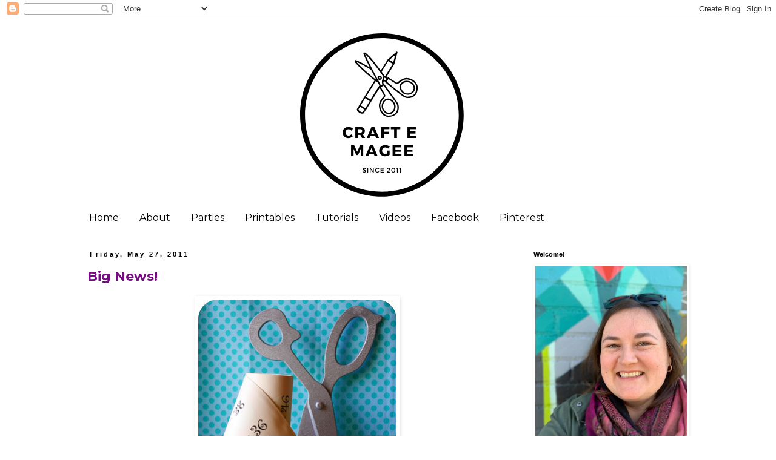

--- FILE ---
content_type: text/html; charset=UTF-8
request_url: https://craftemagee.blogspot.com/2011/05/
body_size: 16420
content:
<!DOCTYPE html>
<html class='v2' dir='ltr' lang='en'>
<head>
<link href='https://www.blogger.com/static/v1/widgets/335934321-css_bundle_v2.css' rel='stylesheet' type='text/css'/>
<meta content='width=1100' name='viewport'/>
<meta content='text/html; charset=UTF-8' http-equiv='Content-Type'/>
<meta content='blogger' name='generator'/>
<link href='https://craftemagee.blogspot.com/favicon.ico' rel='icon' type='image/x-icon'/>
<link href='http://craftemagee.blogspot.com/2011/05/' rel='canonical'/>
<link rel="alternate" type="application/atom+xml" title="Craft E Magee - Atom" href="https://craftemagee.blogspot.com/feeds/posts/default" />
<link rel="alternate" type="application/rss+xml" title="Craft E Magee - RSS" href="https://craftemagee.blogspot.com/feeds/posts/default?alt=rss" />
<link rel="service.post" type="application/atom+xml" title="Craft E Magee - Atom" href="https://www.blogger.com/feeds/962974728405968104/posts/default" />
<!--Can't find substitution for tag [blog.ieCssRetrofitLinks]-->
<meta content='http://craftemagee.blogspot.com/2011/05/' property='og:url'/>
<meta content='Craft E Magee' property='og:title'/>
<meta content='' property='og:description'/>
<title>Craft E Magee: May 2011</title>
<style type='text/css'>@font-face{font-family:'Montserrat';font-style:normal;font-weight:400;font-display:swap;src:url(//fonts.gstatic.com/s/montserrat/v31/JTUSjIg1_i6t8kCHKm459WRhyyTh89ZNpQ.woff2)format('woff2');unicode-range:U+0460-052F,U+1C80-1C8A,U+20B4,U+2DE0-2DFF,U+A640-A69F,U+FE2E-FE2F;}@font-face{font-family:'Montserrat';font-style:normal;font-weight:400;font-display:swap;src:url(//fonts.gstatic.com/s/montserrat/v31/JTUSjIg1_i6t8kCHKm459W1hyyTh89ZNpQ.woff2)format('woff2');unicode-range:U+0301,U+0400-045F,U+0490-0491,U+04B0-04B1,U+2116;}@font-face{font-family:'Montserrat';font-style:normal;font-weight:400;font-display:swap;src:url(//fonts.gstatic.com/s/montserrat/v31/JTUSjIg1_i6t8kCHKm459WZhyyTh89ZNpQ.woff2)format('woff2');unicode-range:U+0102-0103,U+0110-0111,U+0128-0129,U+0168-0169,U+01A0-01A1,U+01AF-01B0,U+0300-0301,U+0303-0304,U+0308-0309,U+0323,U+0329,U+1EA0-1EF9,U+20AB;}@font-face{font-family:'Montserrat';font-style:normal;font-weight:400;font-display:swap;src:url(//fonts.gstatic.com/s/montserrat/v31/JTUSjIg1_i6t8kCHKm459WdhyyTh89ZNpQ.woff2)format('woff2');unicode-range:U+0100-02BA,U+02BD-02C5,U+02C7-02CC,U+02CE-02D7,U+02DD-02FF,U+0304,U+0308,U+0329,U+1D00-1DBF,U+1E00-1E9F,U+1EF2-1EFF,U+2020,U+20A0-20AB,U+20AD-20C0,U+2113,U+2C60-2C7F,U+A720-A7FF;}@font-face{font-family:'Montserrat';font-style:normal;font-weight:400;font-display:swap;src:url(//fonts.gstatic.com/s/montserrat/v31/JTUSjIg1_i6t8kCHKm459WlhyyTh89Y.woff2)format('woff2');unicode-range:U+0000-00FF,U+0131,U+0152-0153,U+02BB-02BC,U+02C6,U+02DA,U+02DC,U+0304,U+0308,U+0329,U+2000-206F,U+20AC,U+2122,U+2191,U+2193,U+2212,U+2215,U+FEFF,U+FFFD;}@font-face{font-family:'Montserrat';font-style:normal;font-weight:700;font-display:swap;src:url(//fonts.gstatic.com/s/montserrat/v31/JTUSjIg1_i6t8kCHKm459WRhyyTh89ZNpQ.woff2)format('woff2');unicode-range:U+0460-052F,U+1C80-1C8A,U+20B4,U+2DE0-2DFF,U+A640-A69F,U+FE2E-FE2F;}@font-face{font-family:'Montserrat';font-style:normal;font-weight:700;font-display:swap;src:url(//fonts.gstatic.com/s/montserrat/v31/JTUSjIg1_i6t8kCHKm459W1hyyTh89ZNpQ.woff2)format('woff2');unicode-range:U+0301,U+0400-045F,U+0490-0491,U+04B0-04B1,U+2116;}@font-face{font-family:'Montserrat';font-style:normal;font-weight:700;font-display:swap;src:url(//fonts.gstatic.com/s/montserrat/v31/JTUSjIg1_i6t8kCHKm459WZhyyTh89ZNpQ.woff2)format('woff2');unicode-range:U+0102-0103,U+0110-0111,U+0128-0129,U+0168-0169,U+01A0-01A1,U+01AF-01B0,U+0300-0301,U+0303-0304,U+0308-0309,U+0323,U+0329,U+1EA0-1EF9,U+20AB;}@font-face{font-family:'Montserrat';font-style:normal;font-weight:700;font-display:swap;src:url(//fonts.gstatic.com/s/montserrat/v31/JTUSjIg1_i6t8kCHKm459WdhyyTh89ZNpQ.woff2)format('woff2');unicode-range:U+0100-02BA,U+02BD-02C5,U+02C7-02CC,U+02CE-02D7,U+02DD-02FF,U+0304,U+0308,U+0329,U+1D00-1DBF,U+1E00-1E9F,U+1EF2-1EFF,U+2020,U+20A0-20AB,U+20AD-20C0,U+2113,U+2C60-2C7F,U+A720-A7FF;}@font-face{font-family:'Montserrat';font-style:normal;font-weight:700;font-display:swap;src:url(//fonts.gstatic.com/s/montserrat/v31/JTUSjIg1_i6t8kCHKm459WlhyyTh89Y.woff2)format('woff2');unicode-range:U+0000-00FF,U+0131,U+0152-0153,U+02BB-02BC,U+02C6,U+02DA,U+02DC,U+0304,U+0308,U+0329,U+2000-206F,U+20AC,U+2122,U+2191,U+2193,U+2212,U+2215,U+FEFF,U+FFFD;}</style>
<style id='page-skin-1' type='text/css'><!--
/*
-----------------------------------------------
Blogger Template Style
Name:     Simple
Designer: Blogger
URL:      www.blogger.com
----------------------------------------------- */
/* Content
----------------------------------------------- */
body {
font: normal normal 14px Arial, Tahoma, Helvetica, FreeSans, sans-serif;
color: #000000;
background: #ffffff none repeat scroll top left;
padding: 0 0 0 0;
}
html body .region-inner {
min-width: 0;
max-width: 100%;
width: auto;
}
h2 {
font-size: 22px;
}
a:link {
text-decoration:none;
color: #740b81;
}
a:visited {
text-decoration:none;
color: #bb2188;
}
a:hover {
text-decoration:underline;
color: #b012c5;
}
.body-fauxcolumn-outer .fauxcolumn-inner {
background: transparent none repeat scroll top left;
_background-image: none;
}
.body-fauxcolumn-outer .cap-top {
position: absolute;
z-index: 1;
height: 400px;
width: 100%;
}
.body-fauxcolumn-outer .cap-top .cap-left {
width: 100%;
background: transparent none repeat-x scroll top left;
_background-image: none;
}
.content-outer {
-moz-box-shadow: 0 0 0 rgba(0, 0, 0, .15);
-webkit-box-shadow: 0 0 0 rgba(0, 0, 0, .15);
-goog-ms-box-shadow: 0 0 0 #333333;
box-shadow: 0 0 0 rgba(0, 0, 0, .15);
margin-bottom: 1px;
}
.content-inner {
padding: 10px 40px;
}
.content-inner {
background-color: #ffffff;
}
/* Header
----------------------------------------------- */
.header-outer {
background: transparent none repeat-x scroll 0 -400px;
_background-image: none;
}
.Header h1 {
font: normal normal 40px Arial, Tahoma, Helvetica, FreeSans, sans-serif;
color: #000000;
text-shadow: 0 0 0 rgba(0, 0, 0, .2);
}
.Header h1 a {
color: #000000;
}
.Header .description {
font-size: 18px;
color: #000000;
}
.header-inner .Header .titlewrapper {
padding: 22px 0;
}
.header-inner .Header .descriptionwrapper {
padding: 0 0;
}
/* Tabs
----------------------------------------------- */
.tabs-inner .section:first-child {
border-top: 0 solid transparent;
}
.tabs-inner .section:first-child ul {
margin-top: -1px;
border-top: 1px solid transparent;
border-left: 1px solid transparent;
border-right: 1px solid transparent;
}
.tabs-inner .widget ul {
background: transparent none repeat-x scroll 0 -800px;
_background-image: none;
border-bottom: 1px solid transparent;
margin-top: 0;
margin-left: -30px;
margin-right: -30px;
}
.tabs-inner .widget li a {
display: inline-block;
padding: .6em 1em;
font: normal normal 16px Montserrat;
color: #000000;
border-left: 1px solid #ffffff;
border-right: 1px solid transparent;
}
.tabs-inner .widget li:first-child a {
border-left: none;
}
.tabs-inner .widget li.selected a, .tabs-inner .widget li a:hover {
color: #000000;
background-color: transparent;
text-decoration: none;
}
/* Columns
----------------------------------------------- */
.main-outer {
border-top: 0 solid transparent;
}
.fauxcolumn-left-outer .fauxcolumn-inner {
border-right: 1px solid transparent;
}
.fauxcolumn-right-outer .fauxcolumn-inner {
border-left: 1px solid transparent;
}
/* Headings
----------------------------------------------- */
div.widget > h2,
div.widget h2.title {
margin: 0 0 1em 0;
font: normal bold 11px Arial, Tahoma, Helvetica, FreeSans, sans-serif;
color: #000000;
}
/* Widgets
----------------------------------------------- */
.widget .zippy {
color: #999999;
text-shadow: 2px 2px 1px rgba(0, 0, 0, .1);
}
.widget .popular-posts ul {
list-style: none;
}
/* Posts
----------------------------------------------- */
h2.date-header {
font: normal bold 11px Arial, Tahoma, Helvetica, FreeSans, sans-serif;
}
.date-header span {
background-color: transparent;
color: #000000;
padding: 0.4em;
letter-spacing: 3px;
margin: inherit;
}
.main-inner {
padding-top: 35px;
padding-bottom: 65px;
}
.main-inner .column-center-inner {
padding: 0 0;
}
.main-inner .column-center-inner .section {
margin: 0 1em;
}
.post {
margin: 0 0 45px 0;
}
h3.post-title, .comments h4 {
font: normal bold 22px Montserrat;
margin: .75em 0 0;
}
.post-body {
font-size: 110%;
line-height: 1.4;
position: relative;
}
.post-body img, .post-body .tr-caption-container, .Profile img, .Image img,
.BlogList .item-thumbnail img {
padding: 2px;
background: #ffffff;
border: 1px solid #ffffff;
-moz-box-shadow: 1px 1px 5px rgba(0, 0, 0, .1);
-webkit-box-shadow: 1px 1px 5px rgba(0, 0, 0, .1);
box-shadow: 1px 1px 5px rgba(0, 0, 0, .1);
}
.post-body img, .post-body .tr-caption-container {
padding: 5px;
}
.post-body .tr-caption-container {
color: #000000;
}
.post-body .tr-caption-container img {
padding: 0;
background: transparent;
border: none;
-moz-box-shadow: 0 0 0 rgba(0, 0, 0, .1);
-webkit-box-shadow: 0 0 0 rgba(0, 0, 0, .1);
box-shadow: 0 0 0 rgba(0, 0, 0, .1);
}
.post-header {
margin: 0 0 1.5em;
line-height: 1.6;
font-size: 90%;
}
.post-footer {
margin: 20px -2px 0;
padding: 5px 10px;
color: #666666;
background-color: #eeeeee;
border-bottom: 1px solid #eeeeee;
line-height: 1.6;
font-size: 90%;
}
#comments .comment-author {
padding-top: 1.5em;
border-top: 1px solid transparent;
background-position: 0 1.5em;
}
#comments .comment-author:first-child {
padding-top: 0;
border-top: none;
}
.avatar-image-container {
margin: .2em 0 0;
}
#comments .avatar-image-container img {
border: 1px solid #ffffff;
}
/* Comments
----------------------------------------------- */
.comments .comments-content .icon.blog-author {
background-repeat: no-repeat;
background-image: url([data-uri]);
}
.comments .comments-content .loadmore a {
border-top: 1px solid #999999;
border-bottom: 1px solid #999999;
}
.comments .comment-thread.inline-thread {
background-color: #eeeeee;
}
.comments .continue {
border-top: 2px solid #999999;
}
/* Accents
---------------------------------------------- */
.section-columns td.columns-cell {
border-left: 1px solid transparent;
}
.blog-pager {
background: transparent url(//www.blogblog.com/1kt/simple/paging_dot.png) repeat-x scroll top center;
}
.blog-pager-older-link, .home-link,
.blog-pager-newer-link {
background-color: #ffffff;
padding: 5px;
}
.footer-outer {
border-top: 1px dashed #bbbbbb;
}
/* Mobile
----------------------------------------------- */
body.mobile  {
background-size: auto;
}
.mobile .body-fauxcolumn-outer {
background: transparent none repeat scroll top left;
}
.mobile .body-fauxcolumn-outer .cap-top {
background-size: 100% auto;
}
.mobile .content-outer {
-webkit-box-shadow: 0 0 3px rgba(0, 0, 0, .15);
box-shadow: 0 0 3px rgba(0, 0, 0, .15);
}
.mobile .tabs-inner .widget ul {
margin-left: 0;
margin-right: 0;
}
.mobile .post {
margin: 0;
}
.mobile .main-inner .column-center-inner .section {
margin: 0;
}
.mobile .date-header span {
padding: 0.1em 10px;
margin: 0 -10px;
}
.mobile h3.post-title {
margin: 0;
}
.mobile .blog-pager {
background: transparent none no-repeat scroll top center;
}
.mobile .footer-outer {
border-top: none;
}
.mobile .main-inner, .mobile .footer-inner {
background-color: #ffffff;
}
.mobile-index-contents {
color: #000000;
}
.mobile-link-button {
background-color: #740b81;
}
.mobile-link-button a:link, .mobile-link-button a:visited {
color: #ffffff;
}
.mobile .tabs-inner .section:first-child {
border-top: none;
}
.mobile .tabs-inner .PageList .widget-content {
background-color: transparent;
color: #000000;
border-top: 1px solid transparent;
border-bottom: 1px solid transparent;
}
.mobile .tabs-inner .PageList .widget-content .pagelist-arrow {
border-left: 1px solid transparent;
}

--></style>
<style id='template-skin-1' type='text/css'><!--
body {
min-width: 1100px;
}
.content-outer, .content-fauxcolumn-outer, .region-inner {
min-width: 1100px;
max-width: 1100px;
_width: 1100px;
}
.main-inner .columns {
padding-left: 0px;
padding-right: 300px;
}
.main-inner .fauxcolumn-center-outer {
left: 0px;
right: 300px;
/* IE6 does not respect left and right together */
_width: expression(this.parentNode.offsetWidth -
parseInt("0px") -
parseInt("300px") + 'px');
}
.main-inner .fauxcolumn-left-outer {
width: 0px;
}
.main-inner .fauxcolumn-right-outer {
width: 300px;
}
.main-inner .column-left-outer {
width: 0px;
right: 100%;
margin-left: -0px;
}
.main-inner .column-right-outer {
width: 300px;
margin-right: -300px;
}
#layout {
min-width: 0;
}
#layout .content-outer {
min-width: 0;
width: 800px;
}
#layout .region-inner {
min-width: 0;
width: auto;
}
body#layout div.add_widget {
padding: 8px;
}
body#layout div.add_widget a {
margin-left: 32px;
}
--></style>
<link href='https://www.blogger.com/dyn-css/authorization.css?targetBlogID=962974728405968104&amp;zx=324e0cb5-d3e7-480a-8344-4257c3fa7892' media='none' onload='if(media!=&#39;all&#39;)media=&#39;all&#39;' rel='stylesheet'/><noscript><link href='https://www.blogger.com/dyn-css/authorization.css?targetBlogID=962974728405968104&amp;zx=324e0cb5-d3e7-480a-8344-4257c3fa7892' rel='stylesheet'/></noscript>
<meta name='google-adsense-platform-account' content='ca-host-pub-1556223355139109'/>
<meta name='google-adsense-platform-domain' content='blogspot.com'/>

</head>
<body class='loading variant-simplysimple'>
<div class='navbar section' id='navbar' name='Navbar'><div class='widget Navbar' data-version='1' id='Navbar1'><script type="text/javascript">
    function setAttributeOnload(object, attribute, val) {
      if(window.addEventListener) {
        window.addEventListener('load',
          function(){ object[attribute] = val; }, false);
      } else {
        window.attachEvent('onload', function(){ object[attribute] = val; });
      }
    }
  </script>
<div id="navbar-iframe-container"></div>
<script type="text/javascript" src="https://apis.google.com/js/platform.js"></script>
<script type="text/javascript">
      gapi.load("gapi.iframes:gapi.iframes.style.bubble", function() {
        if (gapi.iframes && gapi.iframes.getContext) {
          gapi.iframes.getContext().openChild({
              url: 'https://www.blogger.com/navbar/962974728405968104?origin\x3dhttps://craftemagee.blogspot.com',
              where: document.getElementById("navbar-iframe-container"),
              id: "navbar-iframe"
          });
        }
      });
    </script><script type="text/javascript">
(function() {
var script = document.createElement('script');
script.type = 'text/javascript';
script.src = '//pagead2.googlesyndication.com/pagead/js/google_top_exp.js';
var head = document.getElementsByTagName('head')[0];
if (head) {
head.appendChild(script);
}})();
</script>
</div></div>
<div class='body-fauxcolumns'>
<div class='fauxcolumn-outer body-fauxcolumn-outer'>
<div class='cap-top'>
<div class='cap-left'></div>
<div class='cap-right'></div>
</div>
<div class='fauxborder-left'>
<div class='fauxborder-right'></div>
<div class='fauxcolumn-inner'>
</div>
</div>
<div class='cap-bottom'>
<div class='cap-left'></div>
<div class='cap-right'></div>
</div>
</div>
</div>
<div class='content'>
<div class='content-fauxcolumns'>
<div class='fauxcolumn-outer content-fauxcolumn-outer'>
<div class='cap-top'>
<div class='cap-left'></div>
<div class='cap-right'></div>
</div>
<div class='fauxborder-left'>
<div class='fauxborder-right'></div>
<div class='fauxcolumn-inner'>
</div>
</div>
<div class='cap-bottom'>
<div class='cap-left'></div>
<div class='cap-right'></div>
</div>
</div>
</div>
<div class='content-outer'>
<div class='content-cap-top cap-top'>
<div class='cap-left'></div>
<div class='cap-right'></div>
</div>
<div class='fauxborder-left content-fauxborder-left'>
<div class='fauxborder-right content-fauxborder-right'></div>
<div class='content-inner'>
<header>
<div class='header-outer'>
<div class='header-cap-top cap-top'>
<div class='cap-left'></div>
<div class='cap-right'></div>
</div>
<div class='fauxborder-left header-fauxborder-left'>
<div class='fauxborder-right header-fauxborder-right'></div>
<div class='region-inner header-inner'>
<div class='header section' id='header' name='Header'><div class='widget Header' data-version='1' id='Header1'>
<div id='header-inner'>
<a href='https://craftemagee.blogspot.com/' style='display: block'>
<img alt='Craft E Magee' height='300px; ' id='Header1_headerimg' src='https://blogger.googleusercontent.com/img/b/R29vZ2xl/AVvXsEg09B7TGPICC0nnRQ1CUC-aNaCanWHjlaakS56NTpvexN3i-C_z5nSR5FD7vtcfO-evySSHSY0ggt83otdf9aVAf1wwLnRKmBLeo_rCYy7rQmjtCaQo5bipJPFsTjniBwLtQlDS1v6FJgky/s1600/craftemagee+blog+banner.png' style='display: block' width='1000px; '/>
</a>
</div>
</div></div>
</div>
</div>
<div class='header-cap-bottom cap-bottom'>
<div class='cap-left'></div>
<div class='cap-right'></div>
</div>
</div>
</header>
<div class='tabs-outer'>
<div class='tabs-cap-top cap-top'>
<div class='cap-left'></div>
<div class='cap-right'></div>
</div>
<div class='fauxborder-left tabs-fauxborder-left'>
<div class='fauxborder-right tabs-fauxborder-right'></div>
<div class='region-inner tabs-inner'>
<div class='tabs section' id='crosscol' name='Cross-Column'><div class='widget PageList' data-version='1' id='PageList1'>
<h2>Pages</h2>
<div class='widget-content'>
<ul>
<li>
<a href='https://craftemagee.blogspot.com/'>Home</a>
</li>
<li>
<a href='https://craftemagee.blogspot.com/p/about-me.html'>About</a>
</li>
<li>
<a href='http://craftemagee.blogspot.com/search/label/parties'>Parties</a>
</li>
<li>
<a href='http://craftemagee.blogspot.com/search/label/printable'>Printables</a>
</li>
<li>
<a href='http://craftemagee.blogspot.com/search/label/tutorial'>Tutorials</a>
</li>
<li>
<a href="//www.youtube.com/craftemagee">Videos</a>
</li>
<li>
<a href='http://www.facebook.com/CraftEMagee'>Facebook</a>
</li>
<li>
<a href='http://pinterest.com/craftemagee/'>Pinterest</a>
</li>
</ul>
<div class='clear'></div>
</div>
</div></div>
<div class='tabs no-items section' id='crosscol-overflow' name='Cross-Column 2'></div>
</div>
</div>
<div class='tabs-cap-bottom cap-bottom'>
<div class='cap-left'></div>
<div class='cap-right'></div>
</div>
</div>
<div class='main-outer'>
<div class='main-cap-top cap-top'>
<div class='cap-left'></div>
<div class='cap-right'></div>
</div>
<div class='fauxborder-left main-fauxborder-left'>
<div class='fauxborder-right main-fauxborder-right'></div>
<div class='region-inner main-inner'>
<div class='columns fauxcolumns'>
<div class='fauxcolumn-outer fauxcolumn-center-outer'>
<div class='cap-top'>
<div class='cap-left'></div>
<div class='cap-right'></div>
</div>
<div class='fauxborder-left'>
<div class='fauxborder-right'></div>
<div class='fauxcolumn-inner'>
</div>
</div>
<div class='cap-bottom'>
<div class='cap-left'></div>
<div class='cap-right'></div>
</div>
</div>
<div class='fauxcolumn-outer fauxcolumn-left-outer'>
<div class='cap-top'>
<div class='cap-left'></div>
<div class='cap-right'></div>
</div>
<div class='fauxborder-left'>
<div class='fauxborder-right'></div>
<div class='fauxcolumn-inner'>
</div>
</div>
<div class='cap-bottom'>
<div class='cap-left'></div>
<div class='cap-right'></div>
</div>
</div>
<div class='fauxcolumn-outer fauxcolumn-right-outer'>
<div class='cap-top'>
<div class='cap-left'></div>
<div class='cap-right'></div>
</div>
<div class='fauxborder-left'>
<div class='fauxborder-right'></div>
<div class='fauxcolumn-inner'>
</div>
</div>
<div class='cap-bottom'>
<div class='cap-left'></div>
<div class='cap-right'></div>
</div>
</div>
<!-- corrects IE6 width calculation -->
<div class='columns-inner'>
<div class='column-center-outer'>
<div class='column-center-inner'>
<div class='main section' id='main' name='Main'><div class='widget Blog' data-version='1' id='Blog1'>
<div class='blog-posts hfeed'>

          <div class="date-outer">
        
<h2 class='date-header'><span>Friday, May 27, 2011</span></h2>

          <div class="date-posts">
        
<div class='post-outer'>
<div class='post hentry uncustomized-post-template' itemprop='blogPost' itemscope='itemscope' itemtype='http://schema.org/BlogPosting'>
<meta content='http://farm3.static.flickr.com/2156/5766017517_ea3aca9b72.jpg' itemprop='image_url'/>
<meta content='962974728405968104' itemprop='blogId'/>
<meta content='3416648209885056628' itemprop='postId'/>
<a name='3416648209885056628'></a>
<h3 class='post-title entry-title' itemprop='name'>
<a href='https://craftemagee.blogspot.com/2011/05/big-news.html'>Big News!</a>
</h3>
<div class='post-header'>
<div class='post-header-line-1'></div>
</div>
<div class='post-body entry-content' id='post-body-3416648209885056628' itemprop='description articleBody'>
<center><a href="http://www.flickr.com/photos/emagee/5766017517/" title="Crafting Tools by E. Magee, on Flickr"><img alt="Crafting Tools" height="500" src="https://lh3.googleusercontent.com/blogger_img_proxy/AEn0k_tUsvS6lkiu-TIx60-vOwcV4M_8pPc9tz-rqOM0y7WZD6S3j8kU2xCgBUvTlC18mAJ08zmVObnXzIR3Ty_BxGtVO5wvlTtLY2OC3mz2wWaH7LueIxb50wp38PjyGSCXw14=s0-d" width="327"></a></center><br />
<br />
It seems like every time that I keep a blog, there are always big gaps in between my posts, and an eventual apology post for my absence. It has been almost a full month since my last post, but I promise that I did not disappear! I have been working on some crafty things, I just haven't gotten around to posting them.<br />
<br />
It's about time for me to share. I have some big news! There is a new Crafter's Mall opening in Louisville, and I will be one of the vendors! My dolls and handmade gifts will be available for sale along with twenty-something other crafters. The shop is on Dixie Highway and will be called Unique Creations.<br />
<br />
I will share more information about the location and date of the grand opening soon. I will also be featuring some new dolls and other items in the weeks to come. For now, I will share these little cuties. <br />
<br />
<center><a href="http://www.flickr.com/photos/emagee/5766017643/" title="Piggy Banks by E. Magee, on Flickr"><img alt="Piggy Banks" height="500" src="https://lh3.googleusercontent.com/blogger_img_proxy/AEn0k_ucvQ6TaKhLLBT3emYoYV9sQDAqn8S02IasdwspPpQq6qEKULBM0u3gLpJZtQN7EAr2aqM6GgxKaJV-sQKZlVwNdT1lx-8h9afYEMfFT_gX7moZwbUdPzMo-d79oYEIir4=s0-d" width="334"></a></center><br />
<br />
I had the idea for these little piggy banks while trying to think of a going away present for a co-worker who got another job. She liked pigs and the one I made for her was so cute that I decided to make more! I hope you like them!
<div style='clear: both;'></div>
</div>
<div class='post-footer'>
<div class='post-footer-line post-footer-line-1'>
<span class='post-author vcard'>
Posted by
<span class='fn' itemprop='author' itemscope='itemscope' itemtype='http://schema.org/Person'>
<meta content='https://www.blogger.com/profile/01395381928166979184' itemprop='url'/>
<a class='g-profile' href='https://www.blogger.com/profile/01395381928166979184' rel='author' title='author profile'>
<span itemprop='name'>Craft E Magee</span>
</a>
</span>
</span>
<span class='post-timestamp'>
at
<meta content='http://craftemagee.blogspot.com/2011/05/big-news.html' itemprop='url'/>
<a class='timestamp-link' href='https://craftemagee.blogspot.com/2011/05/big-news.html' rel='bookmark' title='permanent link'><abbr class='published' itemprop='datePublished' title='2011-05-27T19:45:00-04:00'>7:45&#8239;PM</abbr></a>
</span>
<span class='post-comment-link'>
<a class='comment-link' href='https://www.blogger.com/comment/fullpage/post/962974728405968104/3416648209885056628' onclick='javascript:window.open(this.href, "bloggerPopup", "toolbar=0,location=0,statusbar=1,menubar=0,scrollbars=yes,width=640,height=500"); return false;'>
No comments:
  </a>
</span>
<span class='post-icons'>
<span class='item-control blog-admin pid-222587554'>
<a href='https://www.blogger.com/post-edit.g?blogID=962974728405968104&postID=3416648209885056628&from=pencil' title='Edit Post'>
<img alt='' class='icon-action' height='18' src='https://resources.blogblog.com/img/icon18_edit_allbkg.gif' width='18'/>
</a>
</span>
</span>
<div class='post-share-buttons goog-inline-block'>
<a class='goog-inline-block share-button sb-email' href='https://www.blogger.com/share-post.g?blogID=962974728405968104&postID=3416648209885056628&target=email' target='_blank' title='Email This'><span class='share-button-link-text'>Email This</span></a><a class='goog-inline-block share-button sb-blog' href='https://www.blogger.com/share-post.g?blogID=962974728405968104&postID=3416648209885056628&target=blog' onclick='window.open(this.href, "_blank", "height=270,width=475"); return false;' target='_blank' title='BlogThis!'><span class='share-button-link-text'>BlogThis!</span></a><a class='goog-inline-block share-button sb-twitter' href='https://www.blogger.com/share-post.g?blogID=962974728405968104&postID=3416648209885056628&target=twitter' target='_blank' title='Share to X'><span class='share-button-link-text'>Share to X</span></a><a class='goog-inline-block share-button sb-facebook' href='https://www.blogger.com/share-post.g?blogID=962974728405968104&postID=3416648209885056628&target=facebook' onclick='window.open(this.href, "_blank", "height=430,width=640"); return false;' target='_blank' title='Share to Facebook'><span class='share-button-link-text'>Share to Facebook</span></a><a class='goog-inline-block share-button sb-pinterest' href='https://www.blogger.com/share-post.g?blogID=962974728405968104&postID=3416648209885056628&target=pinterest' target='_blank' title='Share to Pinterest'><span class='share-button-link-text'>Share to Pinterest</span></a>
</div>
</div>
<div class='post-footer-line post-footer-line-2'>
<span class='post-labels'>
</span>
</div>
<div class='post-footer-line post-footer-line-3'>
<span class='post-location'>
</span>
</div>
</div>
</div>
</div>

          </div></div>
        

          <div class="date-outer">
        
<h2 class='date-header'><span>Wednesday, May 4, 2011</span></h2>

          <div class="date-posts">
        
<div class='post-outer'>
<div class='post hentry uncustomized-post-template' itemprop='blogPost' itemscope='itemscope' itemtype='http://schema.org/BlogPosting'>
<meta content='http://farm6.static.flickr.com/5104/5688487783_6bd9f04454.jpg' itemprop='image_url'/>
<meta content='962974728405968104' itemprop='blogId'/>
<meta content='7398420339415869620' itemprop='postId'/>
<a name='7398420339415869620'></a>
<h3 class='post-title entry-title' itemprop='name'>
<a href='https://craftemagee.blogspot.com/2011/05/plastic-egg-jockeys.html'>Plastic Egg Jockeys Tutorial</a>
</h3>
<div class='post-header'>
<div class='post-header-line-1'></div>
</div>
<div class='post-body entry-content' id='post-body-7398420339415869620' itemprop='description articleBody'>
<center>
<a href="http://www.flickr.com/photos/emagee/5688487783/" title="Egg Jockeys by E. Magee, on Flickr"><img alt="Egg Jockeys" height="375" src="https://lh3.googleusercontent.com/blogger_img_proxy/AEn0k_sM0WalAUaDGldm85ZToUfYUQLaWiltRSFT9jH8lqC6WzWbhoz2Cg8er8ZSUhP3vISgjbqgz7bu3SdgfEwuVG2R0nlYANW4inbGfal0SLnb2P86R4V5kwR-Oqy04OgS2A=s0-d" width="500"></a><br />
<br />
A few years ago I had the idea to make jockeys from plastic Easter eggs. So many of my friends and family enjoyed them that I decided to have a craft session at work where we made them. My co-workers loved them too! Here are the steps to make your very own Jockey decorations for the Kentucky Derby.<br />
<br />
<a href="http://www.flickr.com/photos/emagee/5688503419/" title="Egg Jockey by E. Magee, on Flickr"><img alt="Egg Jockey" height="414" src="https://lh3.googleusercontent.com/blogger_img_proxy/AEn0k_tH25mOa0vYnRGkMdi_KeAb4DBVP3zfVIW9nugQ6rGccbqAPyd545NBJZcnmt9foRoSYSBKbnqihYXeEuISJLtk0LoGkOTRgZcIl4v3QfATsEyQLaVXaIBjN2dvxwj6qr4=s0-d" width="250"></a><br />
1. For each jockey you will need 3 plastic eggs. Pick one color for the hat and silk shirt (orange in the photo), another color for the pants (green), and a third color for the face (yellow).<br />
<br />
2. To assemble the jockey, place the top of the green egg on the table. Snap the bottom of the green egg to the top of the orange egg for the body. Snap the yellow egg top and orange egg bottom together for the head. You will not need the yellow egg bottom for this jockey. Put it aside.<br />
<br />
3. Use a hot glue gun to attach the body to the leg base and the head to the body. Let this dry before fiddling with it.<br />
<br />
<a href="http://www.flickr.com/photos/emagee/5689059126/" title="Paint by E. Magee, on Flickr"><img alt="Paint" height="375" src="https://lh3.googleusercontent.com/blogger_img_proxy/AEn0k_tPl3Dw2ZM1S0hO3jiHIMpZ4lzzlpHdxoMigGZA3cz9xJxXrJs00klAIPXovmzYOB1CysE5YJkr2VbwL9dSztmjEDf97aYff9Kox54cehEvnv0DezE135HdWpBozGSW9Q=s0-d" width="500"></a><br />
4. Use some acrylic craft paint to create designs for the jockeys' silks.<br />
<br />
<a href="http://www.flickr.com/photos/emagee/5688484821/" title="glue gun safety by E. Magee, on Flickr"><img alt="glue gun safety" height="240" src="https://lh3.googleusercontent.com/blogger_img_proxy/AEn0k_tcOQhqqYDEHW7oiu_ytmihczPeUc7FMdK0thxfy0XZfjYk1RiV4C_72fjimFiAOHbFOMbMZHirmKVmPjVt196ODdZ_T1kO7aw12l2oYmvCU5GD5sOEV3gdfFxaA8EAxpyE=s0-d" width="180"></a><br />
5. The next step is to glue the googly eyes onto your jockeys. Be very careful not to burn yourself with the glue gun on this step. I used needle-nose pliers to hold the googly eyes while I applied the hot glue. Then I put the eyes in place on the jockey's face, still using the pliers.<br />
<br />
<a href="http://www.flickr.com/photos/emagee/5688485879/" title="felt visor by E. Magee, on Flickr"><img alt="felt visor" height="180" src="https://lh3.googleusercontent.com/blogger_img_proxy/AEn0k_vCGnkCUpI6BAE5JjbqxF_Iejs7dcnGC44sZDHT1vztVU7wT3c9_jaPVotQR9qfgPgQ6x1VbgvGc8SF80hxvXsxGxdBvP7OoQcLpoQ5BXu-kBoP-jzyDwbPl8jXVdkYD9vTmw=s0-d" width="240"></a> <a href="http://www.flickr.com/photos/emagee/5689056170/" title="Jockey by E. Magee, on Flickr"><img alt="Jockey" height="180" src="https://lh3.googleusercontent.com/blogger_img_proxy/AEn0k_utsZu5-WpR4Xq7OeGrSkavWdB1Q1ovp6joq8Eiu1cF1ztjslCiTvMBMUjX6VCr0TBUilQip_i1KphsEPzj5NFYSZOeKFc9OCNXw-GUyHleFboECE5g_MpzkktTAFtRMExI=s0-d" width="240"></a> <a href="http://www.flickr.com/photos/emagee/5689057334/" title="Egg hat by E. Magee, on Flickr"><img alt="Egg hat" height="180" src="https://lh3.googleusercontent.com/blogger_img_proxy/AEn0k_shOs5tA-S8OkKkBLRkp7Q24pamiCi3GUSq3odU6u6LOM1bwhbhZbcC0ZkILNynQ_7PVUqsNXj9A6mEpOgnpFpu8mt6VKvqzpOoZdH4Fxa0iPCMLBIdTop1DBgid-rZ2nTHNQ=s0-d" width="240"></a><br />
6. For the visor, cut out a half circle shape from felt. I used black felt, but you can use any color that you want. Take the head apart and sandwich the felt in between the pieces. I had no trouble snapping the egg into place with the felt inside.<br />
<br />
<a href="http://www.flickr.com/photos/emagee/5689054974/" title="felt arms by E. Magee, on Flickr"><img alt="felt arms" height="240" src="https://lh3.googleusercontent.com/blogger_img_proxy/AEn0k_ujE4olNAD90jQWdfVGcvyE4LpaMozSFOva6kTR_PIwKCBqy7M0GW1hPQA5BBqpx-ML3qjwI2ZiSuCB44VdTJ054tNwbs_mjN5Dsf7NuOo5tKz2r4uSNUueimVFM4oDIC-Bgg=s0-d" width="180"></a><br />
7. Cut out felt arms and hands. I used black felt for gloves and coordinated the arm color to the painted design on the jockeys' silks. Using hot glue, attach the hands to the arms and let dry.<br />
<br />
<a href="http://www.flickr.com/photos/emagee/5689057880/" title="Jockey face by E. Magee, on Flickr"><img alt="Jockey face" height="375" src="https://lh3.googleusercontent.com/blogger_img_proxy/AEn0k_sCT6QvOAC7PlAjDKm5WVbF-JHJwbgARgP6x5bb69SGmf348FOVXT2mS4X5Seud2QaEiOrIz4ap-ZpEU_ZG_aH4PR4j49-aYH7i8Y11h1MSgjk_ndoZ5CaoAmkfcURJow=s0-d" width="500"></a><br />
8. The next step is to finish the jockey faces. I just used a black paint pen to make the mouths. You could add noses, hair, and rosy cheeks if you wanted to. Goggles on the jockey hats would be cute too.<br />
<br />
9. When the arms are dry, hot glue them to the sides of the jockeys.<br />
<br />
10. Once finished, these jockeys will make an adorable decoration for your Derby party.<br />
</center>
<div style='clear: both;'></div>
</div>
<div class='post-footer'>
<div class='post-footer-line post-footer-line-1'>
<span class='post-author vcard'>
Posted by
<span class='fn' itemprop='author' itemscope='itemscope' itemtype='http://schema.org/Person'>
<meta content='https://www.blogger.com/profile/01395381928166979184' itemprop='url'/>
<a class='g-profile' href='https://www.blogger.com/profile/01395381928166979184' rel='author' title='author profile'>
<span itemprop='name'>Craft E Magee</span>
</a>
</span>
</span>
<span class='post-timestamp'>
at
<meta content='http://craftemagee.blogspot.com/2011/05/plastic-egg-jockeys.html' itemprop='url'/>
<a class='timestamp-link' href='https://craftemagee.blogspot.com/2011/05/plastic-egg-jockeys.html' rel='bookmark' title='permanent link'><abbr class='published' itemprop='datePublished' title='2011-05-04T21:55:00-04:00'>9:55&#8239;PM</abbr></a>
</span>
<span class='post-comment-link'>
<a class='comment-link' href='https://www.blogger.com/comment/fullpage/post/962974728405968104/7398420339415869620' onclick='javascript:window.open(this.href, "bloggerPopup", "toolbar=0,location=0,statusbar=1,menubar=0,scrollbars=yes,width=640,height=500"); return false;'>
3 comments:
  </a>
</span>
<span class='post-icons'>
<span class='item-control blog-admin pid-222587554'>
<a href='https://www.blogger.com/post-edit.g?blogID=962974728405968104&postID=7398420339415869620&from=pencil' title='Edit Post'>
<img alt='' class='icon-action' height='18' src='https://resources.blogblog.com/img/icon18_edit_allbkg.gif' width='18'/>
</a>
</span>
</span>
<div class='post-share-buttons goog-inline-block'>
<a class='goog-inline-block share-button sb-email' href='https://www.blogger.com/share-post.g?blogID=962974728405968104&postID=7398420339415869620&target=email' target='_blank' title='Email This'><span class='share-button-link-text'>Email This</span></a><a class='goog-inline-block share-button sb-blog' href='https://www.blogger.com/share-post.g?blogID=962974728405968104&postID=7398420339415869620&target=blog' onclick='window.open(this.href, "_blank", "height=270,width=475"); return false;' target='_blank' title='BlogThis!'><span class='share-button-link-text'>BlogThis!</span></a><a class='goog-inline-block share-button sb-twitter' href='https://www.blogger.com/share-post.g?blogID=962974728405968104&postID=7398420339415869620&target=twitter' target='_blank' title='Share to X'><span class='share-button-link-text'>Share to X</span></a><a class='goog-inline-block share-button sb-facebook' href='https://www.blogger.com/share-post.g?blogID=962974728405968104&postID=7398420339415869620&target=facebook' onclick='window.open(this.href, "_blank", "height=430,width=640"); return false;' target='_blank' title='Share to Facebook'><span class='share-button-link-text'>Share to Facebook</span></a><a class='goog-inline-block share-button sb-pinterest' href='https://www.blogger.com/share-post.g?blogID=962974728405968104&postID=7398420339415869620&target=pinterest' target='_blank' title='Share to Pinterest'><span class='share-button-link-text'>Share to Pinterest</span></a>
</div>
</div>
<div class='post-footer-line post-footer-line-2'>
<span class='post-labels'>
Labels:
<a href='https://craftemagee.blogspot.com/search/label/crafts' rel='tag'>crafts</a>,
<a href='https://craftemagee.blogspot.com/search/label/derbycraft' rel='tag'>derbycraft</a>,
<a href='https://craftemagee.blogspot.com/search/label/kentuckyderby' rel='tag'>kentuckyderby</a>,
<a href='https://craftemagee.blogspot.com/search/label/tutorial' rel='tag'>tutorial</a>
</span>
</div>
<div class='post-footer-line post-footer-line-3'>
<span class='post-location'>
</span>
</div>
</div>
</div>
</div>

          </div></div>
        

          <div class="date-outer">
        
<h2 class='date-header'><span>Sunday, May 1, 2011</span></h2>

          <div class="date-posts">
        
<div class='post-outer'>
<div class='post hentry uncustomized-post-template' itemprop='blogPost' itemscope='itemscope' itemtype='http://schema.org/BlogPosting'>
<meta content='http://farm6.static.flickr.com/5184/5676441289_aae91215f3.jpg' itemprop='image_url'/>
<meta content='962974728405968104' itemprop='blogId'/>
<meta content='6749864569676883555' itemprop='postId'/>
<a name='6749864569676883555'></a>
<h3 class='post-title entry-title' itemprop='name'>
<a href='https://craftemagee.blogspot.com/2011/05/my-derby-hat.html'>My Derby hat!</a>
</h3>
<div class='post-header'>
<div class='post-header-line-1'></div>
</div>
<div class='post-body entry-content' id='post-body-6749864569676883555' itemprop='description articleBody'>
<center>
<a href="http://www.flickr.com/photos/emagee/5676441289/" title="A hat for me by E. Magee, on Flickr"><img alt="A hat for me" height="333" src="https://lh3.googleusercontent.com/blogger_img_proxy/AEn0k_sgfxe5aW4t7K5I-6SDCodSacsC1_A-5J7qrFWP7Ig2uIldCueWOchPIzdak2qMg7FZBcgaQaypcScUe6AyDCDalq_x9TC-uWY2WBfHsZhYdnbbbnpDr38ld1WOnZrVCQ=s0-d" width="500"></a><br />
<br />
My hat is finished, and I think it looks pretty good. I think my mom and I will make a nice pair with our spiffy hats. This hat was $2.50 in the Target beach section too! It just goes to show that with a little effort and some cool accessories, you can make anything look fancy!<br />
<br />
<a href="http://www.flickr.com/photos/emagee/5676982532/" title="Pink and Blue Derby hat by E. Magee, on Flickr"><img alt="Pink and Blue Derby hat" height="329" src="https://lh3.googleusercontent.com/blogger_img_proxy/AEn0k_vW-bToRWNwaaqZxB8yBOUntJAbgcqOVRbi8OO-L4ShkmCDOcOJ8mh006t1y-0jtsXiqh_6wDc4D7_V-2ZlIJLW4LAHJaIupWu_O_fXou_cLdeHmQ8mYXOQ_KjYa50DKc4=s0-d" width="500"></a><br />
</center>
<div style='clear: both;'></div>
</div>
<div class='post-footer'>
<div class='post-footer-line post-footer-line-1'>
<span class='post-author vcard'>
Posted by
<span class='fn' itemprop='author' itemscope='itemscope' itemtype='http://schema.org/Person'>
<meta content='https://www.blogger.com/profile/01395381928166979184' itemprop='url'/>
<a class='g-profile' href='https://www.blogger.com/profile/01395381928166979184' rel='author' title='author profile'>
<span itemprop='name'>Craft E Magee</span>
</a>
</span>
</span>
<span class='post-timestamp'>
at
<meta content='http://craftemagee.blogspot.com/2011/05/my-derby-hat.html' itemprop='url'/>
<a class='timestamp-link' href='https://craftemagee.blogspot.com/2011/05/my-derby-hat.html' rel='bookmark' title='permanent link'><abbr class='published' itemprop='datePublished' title='2011-05-01T15:15:00-04:00'>3:15&#8239;PM</abbr></a>
</span>
<span class='post-comment-link'>
<a class='comment-link' href='https://www.blogger.com/comment/fullpage/post/962974728405968104/6749864569676883555' onclick='javascript:window.open(this.href, "bloggerPopup", "toolbar=0,location=0,statusbar=1,menubar=0,scrollbars=yes,width=640,height=500"); return false;'>
1 comment:
  </a>
</span>
<span class='post-icons'>
<span class='item-control blog-admin pid-222587554'>
<a href='https://www.blogger.com/post-edit.g?blogID=962974728405968104&postID=6749864569676883555&from=pencil' title='Edit Post'>
<img alt='' class='icon-action' height='18' src='https://resources.blogblog.com/img/icon18_edit_allbkg.gif' width='18'/>
</a>
</span>
</span>
<div class='post-share-buttons goog-inline-block'>
<a class='goog-inline-block share-button sb-email' href='https://www.blogger.com/share-post.g?blogID=962974728405968104&postID=6749864569676883555&target=email' target='_blank' title='Email This'><span class='share-button-link-text'>Email This</span></a><a class='goog-inline-block share-button sb-blog' href='https://www.blogger.com/share-post.g?blogID=962974728405968104&postID=6749864569676883555&target=blog' onclick='window.open(this.href, "_blank", "height=270,width=475"); return false;' target='_blank' title='BlogThis!'><span class='share-button-link-text'>BlogThis!</span></a><a class='goog-inline-block share-button sb-twitter' href='https://www.blogger.com/share-post.g?blogID=962974728405968104&postID=6749864569676883555&target=twitter' target='_blank' title='Share to X'><span class='share-button-link-text'>Share to X</span></a><a class='goog-inline-block share-button sb-facebook' href='https://www.blogger.com/share-post.g?blogID=962974728405968104&postID=6749864569676883555&target=facebook' onclick='window.open(this.href, "_blank", "height=430,width=640"); return false;' target='_blank' title='Share to Facebook'><span class='share-button-link-text'>Share to Facebook</span></a><a class='goog-inline-block share-button sb-pinterest' href='https://www.blogger.com/share-post.g?blogID=962974728405968104&postID=6749864569676883555&target=pinterest' target='_blank' title='Share to Pinterest'><span class='share-button-link-text'>Share to Pinterest</span></a>
</div>
</div>
<div class='post-footer-line post-footer-line-2'>
<span class='post-labels'>
Labels:
<a href='https://craftemagee.blogspot.com/search/label/crafts' rel='tag'>crafts</a>,
<a href='https://craftemagee.blogspot.com/search/label/kentuckyderby' rel='tag'>kentuckyderby</a>
</span>
</div>
<div class='post-footer-line post-footer-line-3'>
<span class='post-location'>
</span>
</div>
</div>
</div>
</div>

        </div></div>
      
</div>
<div class='blog-pager' id='blog-pager'>
<span id='blog-pager-newer-link'>
<a class='blog-pager-newer-link' href='https://craftemagee.blogspot.com/search?updated-max=2011-08-20T18:18:00-04:00&amp;max-results=7&amp;reverse-paginate=true' id='Blog1_blog-pager-newer-link' title='Newer Posts'>Newer Posts</a>
</span>
<span id='blog-pager-older-link'>
<a class='blog-pager-older-link' href='https://craftemagee.blogspot.com/search?updated-max=2011-05-01T15:15:00-04:00&amp;max-results=7' id='Blog1_blog-pager-older-link' title='Older Posts'>Older Posts</a>
</span>
<a class='home-link' href='https://craftemagee.blogspot.com/'>Home</a>
</div>
<div class='clear'></div>
<div class='blog-feeds'>
<div class='feed-links'>
Subscribe to:
<a class='feed-link' href='https://craftemagee.blogspot.com/feeds/posts/default' target='_blank' type='application/atom+xml'>Comments (Atom)</a>
</div>
</div>
</div></div>
</div>
</div>
<div class='column-left-outer'>
<div class='column-left-inner'>
<aside>
</aside>
</div>
</div>
<div class='column-right-outer'>
<div class='column-right-inner'>
<aside>
<div class='sidebar section' id='sidebar-right-1'><div class='widget Image' data-version='1' id='Image2'>
<h2>Welcome!</h2>
<div class='widget-content'>
<img alt='Welcome!' height='333' id='Image2_img' src='https://blogger.googleusercontent.com/img/b/R29vZ2xl/AVvXsEg3BQ0d8hh7Y3mCETs_0pySYOVLJXU1LYRgBITfzreLf3P3fWqJOkXTAu39XJzpa7fucD28P1lWZayv2ticUr5mWNonwMfnN9X9JVtZ_FW2v6AetErZifLYdgr6gmEOMz-ZrH-IjCC5yuAF/s1600/em1.png' width='250'/>
<br/>
</div>
<div class='clear'></div>
</div><div class='widget HTML' data-version='1' id='HTML2'>
<div class='widget-content'>
Craft E Magee is the creation of lifelong Louisvillian and crafter, Elizabeth Magee. She has been featured in recurring craft segments on WDRB in the Morning and judged Textiles at the Kentucky State Fair.

This is a place for creative projects, tips, tutorials, free printables, and more. Have a look around!
<br /><br />
</div>
<div class='clear'></div>
</div><div class='widget Image' data-version='1' id='Image1'>
<h2>Like me on Facebook!</h2>
<div class='widget-content'>
<a href='http://www.facebook.com/craftemagee'>
<img alt='Like me on Facebook!' height='225' id='Image1_img' src='https://blogger.googleusercontent.com/img/b/R29vZ2xl/AVvXsEipMxsbwQmm7o0fUOmEZPkMzVxY5LZN1KXhZS-5qH1wG0-8shpH-N_sG-lVVfx28LwP1GcNXLuDJjfrhhpiVnCSn_LTIsQ79l4-i-EfaK8J8s22lGI3Yxo6c1XXX29aCnUrPuMQzHSqUVft/s250/orange+circle1a.png' width='234'/>
</a>
<br/>
</div>
<div class='clear'></div>
</div></div>
<table border='0' cellpadding='0' cellspacing='0' class='section-columns columns-2'>
<tbody>
<tr>
<td class='first columns-cell'>
<div class='sidebar section' id='sidebar-right-2-1'><div class='widget Label' data-version='1' id='Label1'>
<h2>Labels</h2>
<div class='widget-content list-label-widget-content'>
<ul>
<li>
<a dir='ltr' href='https://craftemagee.blogspot.com/search/label/365%20photo%20project'>365 photo project</a>
<span dir='ltr'>(16)</span>
</li>
<li>
<a dir='ltr' href='https://craftemagee.blogspot.com/search/label/about%20me'>about me</a>
<span dir='ltr'>(21)</span>
</li>
<li>
<a dir='ltr' href='https://craftemagee.blogspot.com/search/label/art%20fairs'>art fairs</a>
<span dir='ltr'>(8)</span>
</li>
<li>
<a dir='ltr' href='https://craftemagee.blogspot.com/search/label/Block%20Party%20Handmade%20Boutique'>Block Party Handmade Boutique</a>
<span dir='ltr'>(2)</span>
</li>
<li>
<a dir='ltr' href='https://craftemagee.blogspot.com/search/label/books'>books</a>
<span dir='ltr'>(3)</span>
</li>
<li>
<a dir='ltr' href='https://craftemagee.blogspot.com/search/label/budget'>budget</a>
<span dir='ltr'>(2)</span>
</li>
<li>
<a dir='ltr' href='https://craftemagee.blogspot.com/search/label/Craftoween'>Craftoween</a>
<span dir='ltr'>(17)</span>
</li>
<li>
<a dir='ltr' href='https://craftemagee.blogspot.com/search/label/crafts'>crafts</a>
<span dir='ltr'>(111)</span>
</li>
<li>
<a dir='ltr' href='https://craftemagee.blogspot.com/search/label/decor'>decor</a>
<span dir='ltr'>(4)</span>
</li>
<li>
<a dir='ltr' href='https://craftemagee.blogspot.com/search/label/derbycraft'>derbycraft</a>
<span dir='ltr'>(13)</span>
</li>
<li>
<a dir='ltr' href='https://craftemagee.blogspot.com/search/label/diy'>diy</a>
<span dir='ltr'>(103)</span>
</li>
<li>
<a dir='ltr' href='https://craftemagee.blogspot.com/search/label/dolls'>dolls</a>
<span dir='ltr'>(32)</span>
</li>
<li>
<a dir='ltr' href='https://craftemagee.blogspot.com/search/label/freebie'>freebie</a>
<span dir='ltr'>(10)</span>
</li>
<li>
<a dir='ltr' href='https://craftemagee.blogspot.com/search/label/giveaways'>giveaways</a>
<span dir='ltr'>(1)</span>
</li>
<li>
<a dir='ltr' href='https://craftemagee.blogspot.com/search/label/halloween'>halloween</a>
<span dir='ltr'>(2)</span>
</li>
<li>
<a dir='ltr' href='https://craftemagee.blogspot.com/search/label/holidays'>holidays</a>
<span dir='ltr'>(70)</span>
</li>
<li>
<a dir='ltr' href='https://craftemagee.blogspot.com/search/label/home'>home</a>
<span dir='ltr'>(1)</span>
</li>
<li>
<a dir='ltr' href='https://craftemagee.blogspot.com/search/label/kentuckyderby'>kentuckyderby</a>
<span dir='ltr'>(17)</span>
</li>
<li>
<a dir='ltr' href='https://craftemagee.blogspot.com/search/label/last%20minute'>last minute</a>
<span dir='ltr'>(4)</span>
</li>
<li>
<a dir='ltr' href='https://craftemagee.blogspot.com/search/label/lol'>lol</a>
<span dir='ltr'>(2)</span>
</li>
<li>
<a dir='ltr' href='https://craftemagee.blogspot.com/search/label/Louisville'>Louisville</a>
<span dir='ltr'>(32)</span>
</li>
<li>
<a dir='ltr' href='https://craftemagee.blogspot.com/search/label/National%20Craft%20Month'>National Craft Month</a>
<span dir='ltr'>(14)</span>
</li>
<li>
<a dir='ltr' href='https://craftemagee.blogspot.com/search/label/organization'>organization</a>
<span dir='ltr'>(1)</span>
</li>
<li>
<a dir='ltr' href='https://craftemagee.blogspot.com/search/label/parties'>parties</a>
<span dir='ltr'>(24)</span>
</li>
<li>
<a dir='ltr' href='https://craftemagee.blogspot.com/search/label/Photo%20Friday'>Photo Friday</a>
<span dir='ltr'>(2)</span>
</li>
<li>
<a dir='ltr' href='https://craftemagee.blogspot.com/search/label/printable'>printable</a>
<span dir='ltr'>(10)</span>
</li>
<li>
<a dir='ltr' href='https://craftemagee.blogspot.com/search/label/quilt'>quilt</a>
<span dir='ltr'>(2)</span>
</li>
<li>
<a dir='ltr' href='https://craftemagee.blogspot.com/search/label/recipes'>recipes</a>
<span dir='ltr'>(11)</span>
</li>
<li>
<a dir='ltr' href='https://craftemagee.blogspot.com/search/label/reviews'>reviews</a>
<span dir='ltr'>(1)</span>
</li>
<li>
<a dir='ltr' href='https://craftemagee.blogspot.com/search/label/sale'>sale</a>
<span dir='ltr'>(1)</span>
</li>
<li>
<a dir='ltr' href='https://craftemagee.blogspot.com/search/label/seasons'>seasons</a>
<span dir='ltr'>(12)</span>
</li>
<li>
<a dir='ltr' href='https://craftemagee.blogspot.com/search/label/sewing'>sewing</a>
<span dir='ltr'>(3)</span>
</li>
<li>
<a dir='ltr' href='https://craftemagee.blogspot.com/search/label/shop'>shop</a>
<span dir='ltr'>(5)</span>
</li>
<li>
<a dir='ltr' href='https://craftemagee.blogspot.com/search/label/shopsmall'>shopsmall</a>
<span dir='ltr'>(3)</span>
</li>
<li>
<a dir='ltr' href='https://craftemagee.blogspot.com/search/label/travel'>travel</a>
<span dir='ltr'>(6)</span>
</li>
<li>
<a dir='ltr' href='https://craftemagee.blogspot.com/search/label/tutorial'>tutorial</a>
<span dir='ltr'>(94)</span>
</li>
<li>
<a dir='ltr' href='https://craftemagee.blogspot.com/search/label/valentines'>valentines</a>
<span dir='ltr'>(15)</span>
</li>
<li>
<a dir='ltr' href='https://craftemagee.blogspot.com/search/label/vintage'>vintage</a>
<span dir='ltr'>(1)</span>
</li>
<li>
<a dir='ltr' href='https://craftemagee.blogspot.com/search/label/WDRB%20in%20the%20Morning'>WDRB in the Morning</a>
<span dir='ltr'>(45)</span>
</li>
<li>
<a dir='ltr' href='https://craftemagee.blogspot.com/search/label/workshops'>workshops</a>
<span dir='ltr'>(1)</span>
</li>
</ul>
<div class='clear'></div>
</div>
</div><div class='widget BlogArchive' data-version='1' id='BlogArchive1'>
<h2>Blog Archive</h2>
<div class='widget-content'>
<div id='ArchiveList'>
<div id='BlogArchive1_ArchiveList'>
<ul class='hierarchy'>
<li class='archivedate collapsed'>
<a class='toggle' href='javascript:void(0)'>
<span class='zippy'>

        &#9658;&#160;
      
</span>
</a>
<a class='post-count-link' href='https://craftemagee.blogspot.com/2021/'>
2021
</a>
<span class='post-count' dir='ltr'>(1)</span>
<ul class='hierarchy'>
<li class='archivedate collapsed'>
<a class='toggle' href='javascript:void(0)'>
<span class='zippy'>

        &#9658;&#160;
      
</span>
</a>
<a class='post-count-link' href='https://craftemagee.blogspot.com/2021/08/'>
August
</a>
<span class='post-count' dir='ltr'>(1)</span>
</li>
</ul>
</li>
</ul>
<ul class='hierarchy'>
<li class='archivedate collapsed'>
<a class='toggle' href='javascript:void(0)'>
<span class='zippy'>

        &#9658;&#160;
      
</span>
</a>
<a class='post-count-link' href='https://craftemagee.blogspot.com/2020/'>
2020
</a>
<span class='post-count' dir='ltr'>(10)</span>
<ul class='hierarchy'>
<li class='archivedate collapsed'>
<a class='toggle' href='javascript:void(0)'>
<span class='zippy'>

        &#9658;&#160;
      
</span>
</a>
<a class='post-count-link' href='https://craftemagee.blogspot.com/2020/11/'>
November
</a>
<span class='post-count' dir='ltr'>(1)</span>
</li>
</ul>
<ul class='hierarchy'>
<li class='archivedate collapsed'>
<a class='toggle' href='javascript:void(0)'>
<span class='zippy'>

        &#9658;&#160;
      
</span>
</a>
<a class='post-count-link' href='https://craftemagee.blogspot.com/2020/05/'>
May
</a>
<span class='post-count' dir='ltr'>(1)</span>
</li>
</ul>
<ul class='hierarchy'>
<li class='archivedate collapsed'>
<a class='toggle' href='javascript:void(0)'>
<span class='zippy'>

        &#9658;&#160;
      
</span>
</a>
<a class='post-count-link' href='https://craftemagee.blogspot.com/2020/04/'>
April
</a>
<span class='post-count' dir='ltr'>(2)</span>
</li>
</ul>
<ul class='hierarchy'>
<li class='archivedate collapsed'>
<a class='toggle' href='javascript:void(0)'>
<span class='zippy'>

        &#9658;&#160;
      
</span>
</a>
<a class='post-count-link' href='https://craftemagee.blogspot.com/2020/03/'>
March
</a>
<span class='post-count' dir='ltr'>(2)</span>
</li>
</ul>
<ul class='hierarchy'>
<li class='archivedate collapsed'>
<a class='toggle' href='javascript:void(0)'>
<span class='zippy'>

        &#9658;&#160;
      
</span>
</a>
<a class='post-count-link' href='https://craftemagee.blogspot.com/2020/02/'>
February
</a>
<span class='post-count' dir='ltr'>(2)</span>
</li>
</ul>
<ul class='hierarchy'>
<li class='archivedate collapsed'>
<a class='toggle' href='javascript:void(0)'>
<span class='zippy'>

        &#9658;&#160;
      
</span>
</a>
<a class='post-count-link' href='https://craftemagee.blogspot.com/2020/01/'>
January
</a>
<span class='post-count' dir='ltr'>(2)</span>
</li>
</ul>
</li>
</ul>
<ul class='hierarchy'>
<li class='archivedate collapsed'>
<a class='toggle' href='javascript:void(0)'>
<span class='zippy'>

        &#9658;&#160;
      
</span>
</a>
<a class='post-count-link' href='https://craftemagee.blogspot.com/2019/'>
2019
</a>
<span class='post-count' dir='ltr'>(3)</span>
<ul class='hierarchy'>
<li class='archivedate collapsed'>
<a class='toggle' href='javascript:void(0)'>
<span class='zippy'>

        &#9658;&#160;
      
</span>
</a>
<a class='post-count-link' href='https://craftemagee.blogspot.com/2019/02/'>
February
</a>
<span class='post-count' dir='ltr'>(1)</span>
</li>
</ul>
<ul class='hierarchy'>
<li class='archivedate collapsed'>
<a class='toggle' href='javascript:void(0)'>
<span class='zippy'>

        &#9658;&#160;
      
</span>
</a>
<a class='post-count-link' href='https://craftemagee.blogspot.com/2019/01/'>
January
</a>
<span class='post-count' dir='ltr'>(2)</span>
</li>
</ul>
</li>
</ul>
<ul class='hierarchy'>
<li class='archivedate collapsed'>
<a class='toggle' href='javascript:void(0)'>
<span class='zippy'>

        &#9658;&#160;
      
</span>
</a>
<a class='post-count-link' href='https://craftemagee.blogspot.com/2018/'>
2018
</a>
<span class='post-count' dir='ltr'>(7)</span>
<ul class='hierarchy'>
<li class='archivedate collapsed'>
<a class='toggle' href='javascript:void(0)'>
<span class='zippy'>

        &#9658;&#160;
      
</span>
</a>
<a class='post-count-link' href='https://craftemagee.blogspot.com/2018/10/'>
October
</a>
<span class='post-count' dir='ltr'>(4)</span>
</li>
</ul>
<ul class='hierarchy'>
<li class='archivedate collapsed'>
<a class='toggle' href='javascript:void(0)'>
<span class='zippy'>

        &#9658;&#160;
      
</span>
</a>
<a class='post-count-link' href='https://craftemagee.blogspot.com/2018/08/'>
August
</a>
<span class='post-count' dir='ltr'>(1)</span>
</li>
</ul>
<ul class='hierarchy'>
<li class='archivedate collapsed'>
<a class='toggle' href='javascript:void(0)'>
<span class='zippy'>

        &#9658;&#160;
      
</span>
</a>
<a class='post-count-link' href='https://craftemagee.blogspot.com/2018/01/'>
January
</a>
<span class='post-count' dir='ltr'>(2)</span>
</li>
</ul>
</li>
</ul>
<ul class='hierarchy'>
<li class='archivedate collapsed'>
<a class='toggle' href='javascript:void(0)'>
<span class='zippy'>

        &#9658;&#160;
      
</span>
</a>
<a class='post-count-link' href='https://craftemagee.blogspot.com/2016/'>
2016
</a>
<span class='post-count' dir='ltr'>(3)</span>
<ul class='hierarchy'>
<li class='archivedate collapsed'>
<a class='toggle' href='javascript:void(0)'>
<span class='zippy'>

        &#9658;&#160;
      
</span>
</a>
<a class='post-count-link' href='https://craftemagee.blogspot.com/2016/02/'>
February
</a>
<span class='post-count' dir='ltr'>(2)</span>
</li>
</ul>
<ul class='hierarchy'>
<li class='archivedate collapsed'>
<a class='toggle' href='javascript:void(0)'>
<span class='zippy'>

        &#9658;&#160;
      
</span>
</a>
<a class='post-count-link' href='https://craftemagee.blogspot.com/2016/01/'>
January
</a>
<span class='post-count' dir='ltr'>(1)</span>
</li>
</ul>
</li>
</ul>
<ul class='hierarchy'>
<li class='archivedate collapsed'>
<a class='toggle' href='javascript:void(0)'>
<span class='zippy'>

        &#9658;&#160;
      
</span>
</a>
<a class='post-count-link' href='https://craftemagee.blogspot.com/2015/'>
2015
</a>
<span class='post-count' dir='ltr'>(5)</span>
<ul class='hierarchy'>
<li class='archivedate collapsed'>
<a class='toggle' href='javascript:void(0)'>
<span class='zippy'>

        &#9658;&#160;
      
</span>
</a>
<a class='post-count-link' href='https://craftemagee.blogspot.com/2015/07/'>
July
</a>
<span class='post-count' dir='ltr'>(1)</span>
</li>
</ul>
<ul class='hierarchy'>
<li class='archivedate collapsed'>
<a class='toggle' href='javascript:void(0)'>
<span class='zippy'>

        &#9658;&#160;
      
</span>
</a>
<a class='post-count-link' href='https://craftemagee.blogspot.com/2015/04/'>
April
</a>
<span class='post-count' dir='ltr'>(1)</span>
</li>
</ul>
<ul class='hierarchy'>
<li class='archivedate collapsed'>
<a class='toggle' href='javascript:void(0)'>
<span class='zippy'>

        &#9658;&#160;
      
</span>
</a>
<a class='post-count-link' href='https://craftemagee.blogspot.com/2015/02/'>
February
</a>
<span class='post-count' dir='ltr'>(2)</span>
</li>
</ul>
<ul class='hierarchy'>
<li class='archivedate collapsed'>
<a class='toggle' href='javascript:void(0)'>
<span class='zippy'>

        &#9658;&#160;
      
</span>
</a>
<a class='post-count-link' href='https://craftemagee.blogspot.com/2015/01/'>
January
</a>
<span class='post-count' dir='ltr'>(1)</span>
</li>
</ul>
</li>
</ul>
<ul class='hierarchy'>
<li class='archivedate collapsed'>
<a class='toggle' href='javascript:void(0)'>
<span class='zippy'>

        &#9658;&#160;
      
</span>
</a>
<a class='post-count-link' href='https://craftemagee.blogspot.com/2014/'>
2014
</a>
<span class='post-count' dir='ltr'>(28)</span>
<ul class='hierarchy'>
<li class='archivedate collapsed'>
<a class='toggle' href='javascript:void(0)'>
<span class='zippy'>

        &#9658;&#160;
      
</span>
</a>
<a class='post-count-link' href='https://craftemagee.blogspot.com/2014/12/'>
December
</a>
<span class='post-count' dir='ltr'>(3)</span>
</li>
</ul>
<ul class='hierarchy'>
<li class='archivedate collapsed'>
<a class='toggle' href='javascript:void(0)'>
<span class='zippy'>

        &#9658;&#160;
      
</span>
</a>
<a class='post-count-link' href='https://craftemagee.blogspot.com/2014/11/'>
November
</a>
<span class='post-count' dir='ltr'>(2)</span>
</li>
</ul>
<ul class='hierarchy'>
<li class='archivedate collapsed'>
<a class='toggle' href='javascript:void(0)'>
<span class='zippy'>

        &#9658;&#160;
      
</span>
</a>
<a class='post-count-link' href='https://craftemagee.blogspot.com/2014/10/'>
October
</a>
<span class='post-count' dir='ltr'>(1)</span>
</li>
</ul>
<ul class='hierarchy'>
<li class='archivedate collapsed'>
<a class='toggle' href='javascript:void(0)'>
<span class='zippy'>

        &#9658;&#160;
      
</span>
</a>
<a class='post-count-link' href='https://craftemagee.blogspot.com/2014/09/'>
September
</a>
<span class='post-count' dir='ltr'>(2)</span>
</li>
</ul>
<ul class='hierarchy'>
<li class='archivedate collapsed'>
<a class='toggle' href='javascript:void(0)'>
<span class='zippy'>

        &#9658;&#160;
      
</span>
</a>
<a class='post-count-link' href='https://craftemagee.blogspot.com/2014/07/'>
July
</a>
<span class='post-count' dir='ltr'>(1)</span>
</li>
</ul>
<ul class='hierarchy'>
<li class='archivedate collapsed'>
<a class='toggle' href='javascript:void(0)'>
<span class='zippy'>

        &#9658;&#160;
      
</span>
</a>
<a class='post-count-link' href='https://craftemagee.blogspot.com/2014/05/'>
May
</a>
<span class='post-count' dir='ltr'>(4)</span>
</li>
</ul>
<ul class='hierarchy'>
<li class='archivedate collapsed'>
<a class='toggle' href='javascript:void(0)'>
<span class='zippy'>

        &#9658;&#160;
      
</span>
</a>
<a class='post-count-link' href='https://craftemagee.blogspot.com/2014/04/'>
April
</a>
<span class='post-count' dir='ltr'>(1)</span>
</li>
</ul>
<ul class='hierarchy'>
<li class='archivedate collapsed'>
<a class='toggle' href='javascript:void(0)'>
<span class='zippy'>

        &#9658;&#160;
      
</span>
</a>
<a class='post-count-link' href='https://craftemagee.blogspot.com/2014/03/'>
March
</a>
<span class='post-count' dir='ltr'>(4)</span>
</li>
</ul>
<ul class='hierarchy'>
<li class='archivedate collapsed'>
<a class='toggle' href='javascript:void(0)'>
<span class='zippy'>

        &#9658;&#160;
      
</span>
</a>
<a class='post-count-link' href='https://craftemagee.blogspot.com/2014/02/'>
February
</a>
<span class='post-count' dir='ltr'>(6)</span>
</li>
</ul>
<ul class='hierarchy'>
<li class='archivedate collapsed'>
<a class='toggle' href='javascript:void(0)'>
<span class='zippy'>

        &#9658;&#160;
      
</span>
</a>
<a class='post-count-link' href='https://craftemagee.blogspot.com/2014/01/'>
January
</a>
<span class='post-count' dir='ltr'>(4)</span>
</li>
</ul>
</li>
</ul>
<ul class='hierarchy'>
<li class='archivedate collapsed'>
<a class='toggle' href='javascript:void(0)'>
<span class='zippy'>

        &#9658;&#160;
      
</span>
</a>
<a class='post-count-link' href='https://craftemagee.blogspot.com/2013/'>
2013
</a>
<span class='post-count' dir='ltr'>(130)</span>
<ul class='hierarchy'>
<li class='archivedate collapsed'>
<a class='toggle' href='javascript:void(0)'>
<span class='zippy'>

        &#9658;&#160;
      
</span>
</a>
<a class='post-count-link' href='https://craftemagee.blogspot.com/2013/12/'>
December
</a>
<span class='post-count' dir='ltr'>(7)</span>
</li>
</ul>
<ul class='hierarchy'>
<li class='archivedate collapsed'>
<a class='toggle' href='javascript:void(0)'>
<span class='zippy'>

        &#9658;&#160;
      
</span>
</a>
<a class='post-count-link' href='https://craftemagee.blogspot.com/2013/11/'>
November
</a>
<span class='post-count' dir='ltr'>(6)</span>
</li>
</ul>
<ul class='hierarchy'>
<li class='archivedate collapsed'>
<a class='toggle' href='javascript:void(0)'>
<span class='zippy'>

        &#9658;&#160;
      
</span>
</a>
<a class='post-count-link' href='https://craftemagee.blogspot.com/2013/10/'>
October
</a>
<span class='post-count' dir='ltr'>(15)</span>
</li>
</ul>
<ul class='hierarchy'>
<li class='archivedate collapsed'>
<a class='toggle' href='javascript:void(0)'>
<span class='zippy'>

        &#9658;&#160;
      
</span>
</a>
<a class='post-count-link' href='https://craftemagee.blogspot.com/2013/09/'>
September
</a>
<span class='post-count' dir='ltr'>(6)</span>
</li>
</ul>
<ul class='hierarchy'>
<li class='archivedate collapsed'>
<a class='toggle' href='javascript:void(0)'>
<span class='zippy'>

        &#9658;&#160;
      
</span>
</a>
<a class='post-count-link' href='https://craftemagee.blogspot.com/2013/08/'>
August
</a>
<span class='post-count' dir='ltr'>(13)</span>
</li>
</ul>
<ul class='hierarchy'>
<li class='archivedate collapsed'>
<a class='toggle' href='javascript:void(0)'>
<span class='zippy'>

        &#9658;&#160;
      
</span>
</a>
<a class='post-count-link' href='https://craftemagee.blogspot.com/2013/07/'>
July
</a>
<span class='post-count' dir='ltr'>(11)</span>
</li>
</ul>
<ul class='hierarchy'>
<li class='archivedate collapsed'>
<a class='toggle' href='javascript:void(0)'>
<span class='zippy'>

        &#9658;&#160;
      
</span>
</a>
<a class='post-count-link' href='https://craftemagee.blogspot.com/2013/06/'>
June
</a>
<span class='post-count' dir='ltr'>(13)</span>
</li>
</ul>
<ul class='hierarchy'>
<li class='archivedate collapsed'>
<a class='toggle' href='javascript:void(0)'>
<span class='zippy'>

        &#9658;&#160;
      
</span>
</a>
<a class='post-count-link' href='https://craftemagee.blogspot.com/2013/05/'>
May
</a>
<span class='post-count' dir='ltr'>(13)</span>
</li>
</ul>
<ul class='hierarchy'>
<li class='archivedate collapsed'>
<a class='toggle' href='javascript:void(0)'>
<span class='zippy'>

        &#9658;&#160;
      
</span>
</a>
<a class='post-count-link' href='https://craftemagee.blogspot.com/2013/04/'>
April
</a>
<span class='post-count' dir='ltr'>(10)</span>
</li>
</ul>
<ul class='hierarchy'>
<li class='archivedate collapsed'>
<a class='toggle' href='javascript:void(0)'>
<span class='zippy'>

        &#9658;&#160;
      
</span>
</a>
<a class='post-count-link' href='https://craftemagee.blogspot.com/2013/03/'>
March
</a>
<span class='post-count' dir='ltr'>(4)</span>
</li>
</ul>
<ul class='hierarchy'>
<li class='archivedate collapsed'>
<a class='toggle' href='javascript:void(0)'>
<span class='zippy'>

        &#9658;&#160;
      
</span>
</a>
<a class='post-count-link' href='https://craftemagee.blogspot.com/2013/02/'>
February
</a>
<span class='post-count' dir='ltr'>(10)</span>
</li>
</ul>
<ul class='hierarchy'>
<li class='archivedate collapsed'>
<a class='toggle' href='javascript:void(0)'>
<span class='zippy'>

        &#9658;&#160;
      
</span>
</a>
<a class='post-count-link' href='https://craftemagee.blogspot.com/2013/01/'>
January
</a>
<span class='post-count' dir='ltr'>(22)</span>
</li>
</ul>
</li>
</ul>
<ul class='hierarchy'>
<li class='archivedate collapsed'>
<a class='toggle' href='javascript:void(0)'>
<span class='zippy'>

        &#9658;&#160;
      
</span>
</a>
<a class='post-count-link' href='https://craftemagee.blogspot.com/2012/'>
2012
</a>
<span class='post-count' dir='ltr'>(71)</span>
<ul class='hierarchy'>
<li class='archivedate collapsed'>
<a class='toggle' href='javascript:void(0)'>
<span class='zippy'>

        &#9658;&#160;
      
</span>
</a>
<a class='post-count-link' href='https://craftemagee.blogspot.com/2012/12/'>
December
</a>
<span class='post-count' dir='ltr'>(8)</span>
</li>
</ul>
<ul class='hierarchy'>
<li class='archivedate collapsed'>
<a class='toggle' href='javascript:void(0)'>
<span class='zippy'>

        &#9658;&#160;
      
</span>
</a>
<a class='post-count-link' href='https://craftemagee.blogspot.com/2012/11/'>
November
</a>
<span class='post-count' dir='ltr'>(3)</span>
</li>
</ul>
<ul class='hierarchy'>
<li class='archivedate collapsed'>
<a class='toggle' href='javascript:void(0)'>
<span class='zippy'>

        &#9658;&#160;
      
</span>
</a>
<a class='post-count-link' href='https://craftemagee.blogspot.com/2012/10/'>
October
</a>
<span class='post-count' dir='ltr'>(3)</span>
</li>
</ul>
<ul class='hierarchy'>
<li class='archivedate collapsed'>
<a class='toggle' href='javascript:void(0)'>
<span class='zippy'>

        &#9658;&#160;
      
</span>
</a>
<a class='post-count-link' href='https://craftemagee.blogspot.com/2012/09/'>
September
</a>
<span class='post-count' dir='ltr'>(7)</span>
</li>
</ul>
<ul class='hierarchy'>
<li class='archivedate collapsed'>
<a class='toggle' href='javascript:void(0)'>
<span class='zippy'>

        &#9658;&#160;
      
</span>
</a>
<a class='post-count-link' href='https://craftemagee.blogspot.com/2012/08/'>
August
</a>
<span class='post-count' dir='ltr'>(6)</span>
</li>
</ul>
<ul class='hierarchy'>
<li class='archivedate collapsed'>
<a class='toggle' href='javascript:void(0)'>
<span class='zippy'>

        &#9658;&#160;
      
</span>
</a>
<a class='post-count-link' href='https://craftemagee.blogspot.com/2012/06/'>
June
</a>
<span class='post-count' dir='ltr'>(1)</span>
</li>
</ul>
<ul class='hierarchy'>
<li class='archivedate collapsed'>
<a class='toggle' href='javascript:void(0)'>
<span class='zippy'>

        &#9658;&#160;
      
</span>
</a>
<a class='post-count-link' href='https://craftemagee.blogspot.com/2012/05/'>
May
</a>
<span class='post-count' dir='ltr'>(5)</span>
</li>
</ul>
<ul class='hierarchy'>
<li class='archivedate collapsed'>
<a class='toggle' href='javascript:void(0)'>
<span class='zippy'>

        &#9658;&#160;
      
</span>
</a>
<a class='post-count-link' href='https://craftemagee.blogspot.com/2012/04/'>
April
</a>
<span class='post-count' dir='ltr'>(5)</span>
</li>
</ul>
<ul class='hierarchy'>
<li class='archivedate collapsed'>
<a class='toggle' href='javascript:void(0)'>
<span class='zippy'>

        &#9658;&#160;
      
</span>
</a>
<a class='post-count-link' href='https://craftemagee.blogspot.com/2012/03/'>
March
</a>
<span class='post-count' dir='ltr'>(18)</span>
</li>
</ul>
<ul class='hierarchy'>
<li class='archivedate collapsed'>
<a class='toggle' href='javascript:void(0)'>
<span class='zippy'>

        &#9658;&#160;
      
</span>
</a>
<a class='post-count-link' href='https://craftemagee.blogspot.com/2012/02/'>
February
</a>
<span class='post-count' dir='ltr'>(8)</span>
</li>
</ul>
<ul class='hierarchy'>
<li class='archivedate collapsed'>
<a class='toggle' href='javascript:void(0)'>
<span class='zippy'>

        &#9658;&#160;
      
</span>
</a>
<a class='post-count-link' href='https://craftemagee.blogspot.com/2012/01/'>
January
</a>
<span class='post-count' dir='ltr'>(7)</span>
</li>
</ul>
</li>
</ul>
<ul class='hierarchy'>
<li class='archivedate expanded'>
<a class='toggle' href='javascript:void(0)'>
<span class='zippy toggle-open'>

        &#9660;&#160;
      
</span>
</a>
<a class='post-count-link' href='https://craftemagee.blogspot.com/2011/'>
2011
</a>
<span class='post-count' dir='ltr'>(49)</span>
<ul class='hierarchy'>
<li class='archivedate collapsed'>
<a class='toggle' href='javascript:void(0)'>
<span class='zippy'>

        &#9658;&#160;
      
</span>
</a>
<a class='post-count-link' href='https://craftemagee.blogspot.com/2011/12/'>
December
</a>
<span class='post-count' dir='ltr'>(5)</span>
</li>
</ul>
<ul class='hierarchy'>
<li class='archivedate collapsed'>
<a class='toggle' href='javascript:void(0)'>
<span class='zippy'>

        &#9658;&#160;
      
</span>
</a>
<a class='post-count-link' href='https://craftemagee.blogspot.com/2011/11/'>
November
</a>
<span class='post-count' dir='ltr'>(5)</span>
</li>
</ul>
<ul class='hierarchy'>
<li class='archivedate collapsed'>
<a class='toggle' href='javascript:void(0)'>
<span class='zippy'>

        &#9658;&#160;
      
</span>
</a>
<a class='post-count-link' href='https://craftemagee.blogspot.com/2011/10/'>
October
</a>
<span class='post-count' dir='ltr'>(3)</span>
</li>
</ul>
<ul class='hierarchy'>
<li class='archivedate collapsed'>
<a class='toggle' href='javascript:void(0)'>
<span class='zippy'>

        &#9658;&#160;
      
</span>
</a>
<a class='post-count-link' href='https://craftemagee.blogspot.com/2011/09/'>
September
</a>
<span class='post-count' dir='ltr'>(1)</span>
</li>
</ul>
<ul class='hierarchy'>
<li class='archivedate collapsed'>
<a class='toggle' href='javascript:void(0)'>
<span class='zippy'>

        &#9658;&#160;
      
</span>
</a>
<a class='post-count-link' href='https://craftemagee.blogspot.com/2011/08/'>
August
</a>
<span class='post-count' dir='ltr'>(12)</span>
</li>
</ul>
<ul class='hierarchy'>
<li class='archivedate collapsed'>
<a class='toggle' href='javascript:void(0)'>
<span class='zippy'>

        &#9658;&#160;
      
</span>
</a>
<a class='post-count-link' href='https://craftemagee.blogspot.com/2011/07/'>
July
</a>
<span class='post-count' dir='ltr'>(1)</span>
</li>
</ul>
<ul class='hierarchy'>
<li class='archivedate collapsed'>
<a class='toggle' href='javascript:void(0)'>
<span class='zippy'>

        &#9658;&#160;
      
</span>
</a>
<a class='post-count-link' href='https://craftemagee.blogspot.com/2011/06/'>
June
</a>
<span class='post-count' dir='ltr'>(2)</span>
</li>
</ul>
<ul class='hierarchy'>
<li class='archivedate expanded'>
<a class='toggle' href='javascript:void(0)'>
<span class='zippy toggle-open'>

        &#9660;&#160;
      
</span>
</a>
<a class='post-count-link' href='https://craftemagee.blogspot.com/2011/05/'>
May
</a>
<span class='post-count' dir='ltr'>(3)</span>
<ul class='posts'>
<li><a href='https://craftemagee.blogspot.com/2011/05/big-news.html'>Big News!</a></li>
<li><a href='https://craftemagee.blogspot.com/2011/05/plastic-egg-jockeys.html'>Plastic Egg Jockeys Tutorial</a></li>
<li><a href='https://craftemagee.blogspot.com/2011/05/my-derby-hat.html'>My Derby hat!</a></li>
</ul>
</li>
</ul>
<ul class='hierarchy'>
<li class='archivedate collapsed'>
<a class='toggle' href='javascript:void(0)'>
<span class='zippy'>

        &#9658;&#160;
      
</span>
</a>
<a class='post-count-link' href='https://craftemagee.blogspot.com/2011/04/'>
April
</a>
<span class='post-count' dir='ltr'>(2)</span>
</li>
</ul>
<ul class='hierarchy'>
<li class='archivedate collapsed'>
<a class='toggle' href='javascript:void(0)'>
<span class='zippy'>

        &#9658;&#160;
      
</span>
</a>
<a class='post-count-link' href='https://craftemagee.blogspot.com/2011/03/'>
March
</a>
<span class='post-count' dir='ltr'>(3)</span>
</li>
</ul>
<ul class='hierarchy'>
<li class='archivedate collapsed'>
<a class='toggle' href='javascript:void(0)'>
<span class='zippy'>

        &#9658;&#160;
      
</span>
</a>
<a class='post-count-link' href='https://craftemagee.blogspot.com/2011/02/'>
February
</a>
<span class='post-count' dir='ltr'>(6)</span>
</li>
</ul>
<ul class='hierarchy'>
<li class='archivedate collapsed'>
<a class='toggle' href='javascript:void(0)'>
<span class='zippy'>

        &#9658;&#160;
      
</span>
</a>
<a class='post-count-link' href='https://craftemagee.blogspot.com/2011/01/'>
January
</a>
<span class='post-count' dir='ltr'>(6)</span>
</li>
</ul>
</li>
</ul>
<ul class='hierarchy'>
<li class='archivedate collapsed'>
<a class='toggle' href='javascript:void(0)'>
<span class='zippy'>

        &#9658;&#160;
      
</span>
</a>
<a class='post-count-link' href='https://craftemagee.blogspot.com/2010/'>
2010
</a>
<span class='post-count' dir='ltr'>(1)</span>
<ul class='hierarchy'>
<li class='archivedate collapsed'>
<a class='toggle' href='javascript:void(0)'>
<span class='zippy'>

        &#9658;&#160;
      
</span>
</a>
<a class='post-count-link' href='https://craftemagee.blogspot.com/2010/12/'>
December
</a>
<span class='post-count' dir='ltr'>(1)</span>
</li>
</ul>
</li>
</ul>
</div>
</div>
<div class='clear'></div>
</div>
</div></div>
</td>
<td class='columns-cell'>
<div class='sidebar no-items section' id='sidebar-right-2-2'></div>
</td>
</tr>
</tbody>
</table>
<div class='sidebar section' id='sidebar-right-3'><div class='widget PopularPosts' data-version='1' id='PopularPosts1'>
<h2>Popular Posts</h2>
<div class='widget-content popular-posts'>
<ul>
<li>
<div class='item-content'>
<div class='item-thumbnail'>
<a href='https://craftemagee.blogspot.com/2013/05/make-your-own-kaleidoscope.html' target='_blank'>
<img alt='' border='0' src='https://lh3.googleusercontent.com/blogger_img_proxy/AEn0k_ufHkS5SREsRP0dx1m5flbXo44hGQGglZWlnGYZN5X9SNi57NDvKzDYnxlo_WSY4OtRD612h-oVRKkmQO_8jDwTX9J_lT6pGQyojzC0NagIdj6NFJ_QlRIlaS-EQTsBsA=w72-h72-p-k-no-nu'/>
</a>
</div>
<div class='item-title'><a href='https://craftemagee.blogspot.com/2013/05/make-your-own-kaleidoscope.html'>Make your own Kaleidoscope</a></div>
<div class='item-snippet'> I have been tossing around the idea of making something with a pringles can for a while. It seems like a fun place to store treasures, but ...</div>
</div>
<div style='clear: both;'></div>
</li>
<li>
<div class='item-content'>
<div class='item-thumbnail'>
<a href='https://craftemagee.blogspot.com/2013/02/presidents-day-craft.html' target='_blank'>
<img alt='' border='0' src='https://lh3.googleusercontent.com/blogger_img_proxy/AEn0k_stGmrEZl6mL2TQMuNeG4qlWYnuuNoxYPeinNN7TAc4yY3cY2ipN0uENhY7dnqcb8m_EzAru3peOrTf4a1lA6D5gth_HkRHrtzJp0Af6Tin4Gevqt7JpuIVO68e_cPg=w72-h72-p-k-no-nu'/>
</a>
</div>
<div class='item-title'><a href='https://craftemagee.blogspot.com/2013/02/presidents-day-craft.html'>Presidents Day Craft</a></div>
<div class='item-snippet'>  This craft is so easy, but my nephew was very excited about it. Since Presidents Day is tomorrow, he begged for us to do a craft. He was s...</div>
</div>
<div style='clear: both;'></div>
</li>
<li>
<div class='item-content'>
<div class='item-thumbnail'>
<a href='https://craftemagee.blogspot.com/2013/07/4th-of-july-craft.html' target='_blank'>
<img alt='' border='0' src='https://lh3.googleusercontent.com/blogger_img_proxy/AEn0k_skJI9pBVn2-SEI-TQJC1UlRMWto2WFUruN3mT8Kan_0PKawBXqaJm28g0oOE7tSJtYL9H-vg55EYcXYOc8HlPFk1-dqWGY2Bs8HIupo1QhrT1bn0h0EWwV0MCIQV2gAA=w72-h72-p-k-no-nu'/>
</a>
</div>
<div class='item-title'><a href='https://craftemagee.blogspot.com/2013/07/4th-of-july-craft.html'>4th of July Craft</a></div>
<div class='item-snippet'>While I was looking around for some Independence Day craft inspiration, I stumbled upon this project by Random Thoughts of A Super Mom . I l...</div>
</div>
<div style='clear: both;'></div>
</li>
<li>
<div class='item-content'>
<div class='item-thumbnail'>
<a href='https://craftemagee.blogspot.com/2012/04/make-your-own-derby-hat.html' target='_blank'>
<img alt='' border='0' src='https://lh3.googleusercontent.com/blogger_img_proxy/AEn0k_sGVm1fe4Lshm_uJCBFlak7glWho3qNR9LjNjCvjgDqCZVSQOcmjIa-YTr4xWtz6kKZM1i3lfBrgKP__Qsp9E1eb-zmCTDVazlwkR6DEalCky971dzEyRsGbDn7FIDe_zxi=w72-h72-p-k-no-nu'/>
</a>
</div>
<div class='item-title'><a href='https://craftemagee.blogspot.com/2012/04/make-your-own-derby-hat.html'>Make your own Derby Hat!</a></div>
<div class='item-snippet'>If you guessed that my next project was a Derby hat, then you were right! Not just any Derby hat, but one for less than $25.00, and I&#39;m ...</div>
</div>
<div style='clear: both;'></div>
</li>
<li>
<div class='item-content'>
<div class='item-thumbnail'>
<a href='https://craftemagee.blogspot.com/2014/02/30th-birthday-gift-idea.html' target='_blank'>
<img alt='' border='0' src='https://blogger.googleusercontent.com/img/b/R29vZ2xl/AVvXsEjZCJunUYW1XG-Bh_7NG69ZcbXgEAicJrWq-yJkMtP74UhjBqWJVY2Us_8QaxL_aikV449pyUTvAWtSDz_FQ8iXp2Cw3yH8oXz7jqUHs7-gDg6h7cwwgVS5PZfRemNJnHrtkexrZ0eBoMkm/w72-h72-p-k-no-nu/IMG_2282.JPG'/>
</a>
</div>
<div class='item-title'><a href='https://craftemagee.blogspot.com/2014/02/30th-birthday-gift-idea.html'>30th Birthday Gift idea</a></div>
<div class='item-snippet'> I&#39;m always looking for clever birthday gift ideas, especially for the men in my life. For whatever reason, I often find gift giving for...</div>
</div>
<div style='clear: both;'></div>
</li>
</ul>
<div class='clear'></div>
</div>
</div></div>
</aside>
</div>
</div>
</div>
<div style='clear: both'></div>
<!-- columns -->
</div>
<!-- main -->
</div>
</div>
<div class='main-cap-bottom cap-bottom'>
<div class='cap-left'></div>
<div class='cap-right'></div>
</div>
</div>
<footer>
<div class='footer-outer'>
<div class='footer-cap-top cap-top'>
<div class='cap-left'></div>
<div class='cap-right'></div>
</div>
<div class='fauxborder-left footer-fauxborder-left'>
<div class='fauxborder-right footer-fauxborder-right'></div>
<div class='region-inner footer-inner'>
<div class='foot section' id='footer-1'><div class='widget HTML' data-version='1' id='HTML1'>
<div class='widget-content'>
<center><!-- Your CGC Badge: Congratulations! --><script type='text/javascript' src='https://s3.amazonaws.com/cgc-badge-v2/load.min.js'></script><script type='text/javascript' src='https://s3.amazonaws.com/cgc-badge-v2/common.js'></script><script type="text/javascript" src="//badge.clevergirlscollective.com/v2/1MO3c8g06RPxF8IwtNdTu48n1YYk1Ycq.js"></script><!-- END CGC Badge --></center>

<script type="text/javascript" src="//assets.pinterest.com/js/pinit.js"
    data-pin-hover="true"
></script>
</div>
<div class='clear'></div>
</div></div>
<table border='0' cellpadding='0' cellspacing='0' class='section-columns columns-2'>
<tbody>
<tr>
<td class='first columns-cell'>
<div class='foot no-items section' id='footer-2-1'></div>
</td>
<td class='columns-cell'>
<div class='foot no-items section' id='footer-2-2'></div>
</td>
</tr>
</tbody>
</table>
<!-- outside of the include in order to lock Attribution widget -->
<div class='foot section' id='footer-3' name='Footer'><div class='widget Attribution' data-version='1' id='Attribution1'>
<div class='widget-content' style='text-align: center;'>
Simple theme. Powered by <a href='https://www.blogger.com' target='_blank'>Blogger</a>.
</div>
<div class='clear'></div>
</div></div>
</div>
</div>
<div class='footer-cap-bottom cap-bottom'>
<div class='cap-left'></div>
<div class='cap-right'></div>
</div>
</div>
</footer>
<!-- content -->
</div>
</div>
<div class='content-cap-bottom cap-bottom'>
<div class='cap-left'></div>
<div class='cap-right'></div>
</div>
</div>
</div>
<script type='text/javascript'>
    window.setTimeout(function() {
        document.body.className = document.body.className.replace('loading', '');
      }, 10);
  </script>

<script type="text/javascript" src="https://www.blogger.com/static/v1/widgets/2028843038-widgets.js"></script>
<script type='text/javascript'>
window['__wavt'] = 'AOuZoY4fogpWudOadp4m-EOBKXJR6_n70g:1769000363873';_WidgetManager._Init('//www.blogger.com/rearrange?blogID\x3d962974728405968104','//craftemagee.blogspot.com/2011/05/','962974728405968104');
_WidgetManager._SetDataContext([{'name': 'blog', 'data': {'blogId': '962974728405968104', 'title': 'Craft E Magee', 'url': 'https://craftemagee.blogspot.com/2011/05/', 'canonicalUrl': 'http://craftemagee.blogspot.com/2011/05/', 'homepageUrl': 'https://craftemagee.blogspot.com/', 'searchUrl': 'https://craftemagee.blogspot.com/search', 'canonicalHomepageUrl': 'http://craftemagee.blogspot.com/', 'blogspotFaviconUrl': 'https://craftemagee.blogspot.com/favicon.ico', 'bloggerUrl': 'https://www.blogger.com', 'hasCustomDomain': false, 'httpsEnabled': true, 'enabledCommentProfileImages': true, 'gPlusViewType': 'FILTERED_POSTMOD', 'adultContent': false, 'analyticsAccountNumber': '', 'encoding': 'UTF-8', 'locale': 'en', 'localeUnderscoreDelimited': 'en', 'languageDirection': 'ltr', 'isPrivate': false, 'isMobile': false, 'isMobileRequest': false, 'mobileClass': '', 'isPrivateBlog': false, 'isDynamicViewsAvailable': true, 'feedLinks': '\x3clink rel\x3d\x22alternate\x22 type\x3d\x22application/atom+xml\x22 title\x3d\x22Craft E Magee - Atom\x22 href\x3d\x22https://craftemagee.blogspot.com/feeds/posts/default\x22 /\x3e\n\x3clink rel\x3d\x22alternate\x22 type\x3d\x22application/rss+xml\x22 title\x3d\x22Craft E Magee - RSS\x22 href\x3d\x22https://craftemagee.blogspot.com/feeds/posts/default?alt\x3drss\x22 /\x3e\n\x3clink rel\x3d\x22service.post\x22 type\x3d\x22application/atom+xml\x22 title\x3d\x22Craft E Magee - Atom\x22 href\x3d\x22https://www.blogger.com/feeds/962974728405968104/posts/default\x22 /\x3e\n', 'meTag': '', 'adsenseHostId': 'ca-host-pub-1556223355139109', 'adsenseHasAds': false, 'adsenseAutoAds': false, 'boqCommentIframeForm': true, 'loginRedirectParam': '', 'view': '', 'dynamicViewsCommentsSrc': '//www.blogblog.com/dynamicviews/4224c15c4e7c9321/js/comments.js', 'dynamicViewsScriptSrc': '//www.blogblog.com/dynamicviews/6e0d22adcfa5abea', 'plusOneApiSrc': 'https://apis.google.com/js/platform.js', 'disableGComments': true, 'interstitialAccepted': false, 'sharing': {'platforms': [{'name': 'Get link', 'key': 'link', 'shareMessage': 'Get link', 'target': ''}, {'name': 'Facebook', 'key': 'facebook', 'shareMessage': 'Share to Facebook', 'target': 'facebook'}, {'name': 'BlogThis!', 'key': 'blogThis', 'shareMessage': 'BlogThis!', 'target': 'blog'}, {'name': 'X', 'key': 'twitter', 'shareMessage': 'Share to X', 'target': 'twitter'}, {'name': 'Pinterest', 'key': 'pinterest', 'shareMessage': 'Share to Pinterest', 'target': 'pinterest'}, {'name': 'Email', 'key': 'email', 'shareMessage': 'Email', 'target': 'email'}], 'disableGooglePlus': true, 'googlePlusShareButtonWidth': 0, 'googlePlusBootstrap': '\x3cscript type\x3d\x22text/javascript\x22\x3ewindow.___gcfg \x3d {\x27lang\x27: \x27en\x27};\x3c/script\x3e'}, 'hasCustomJumpLinkMessage': false, 'jumpLinkMessage': 'Read more', 'pageType': 'archive', 'pageName': 'May 2011', 'pageTitle': 'Craft E Magee: May 2011'}}, {'name': 'features', 'data': {}}, {'name': 'messages', 'data': {'edit': 'Edit', 'linkCopiedToClipboard': 'Link copied to clipboard!', 'ok': 'Ok', 'postLink': 'Post Link'}}, {'name': 'template', 'data': {'name': 'Simple', 'localizedName': 'Simple', 'isResponsive': false, 'isAlternateRendering': false, 'isCustom': false, 'variant': 'simplysimple', 'variantId': 'simplysimple'}}, {'name': 'view', 'data': {'classic': {'name': 'classic', 'url': '?view\x3dclassic'}, 'flipcard': {'name': 'flipcard', 'url': '?view\x3dflipcard'}, 'magazine': {'name': 'magazine', 'url': '?view\x3dmagazine'}, 'mosaic': {'name': 'mosaic', 'url': '?view\x3dmosaic'}, 'sidebar': {'name': 'sidebar', 'url': '?view\x3dsidebar'}, 'snapshot': {'name': 'snapshot', 'url': '?view\x3dsnapshot'}, 'timeslide': {'name': 'timeslide', 'url': '?view\x3dtimeslide'}, 'isMobile': false, 'title': 'Craft E Magee', 'description': '', 'url': 'https://craftemagee.blogspot.com/2011/05/', 'type': 'feed', 'isSingleItem': false, 'isMultipleItems': true, 'isError': false, 'isPage': false, 'isPost': false, 'isHomepage': false, 'isArchive': true, 'isLabelSearch': false, 'archive': {'year': 2011, 'month': 5, 'rangeMessage': 'Showing posts from May, 2011'}}}]);
_WidgetManager._RegisterWidget('_NavbarView', new _WidgetInfo('Navbar1', 'navbar', document.getElementById('Navbar1'), {}, 'displayModeFull'));
_WidgetManager._RegisterWidget('_HeaderView', new _WidgetInfo('Header1', 'header', document.getElementById('Header1'), {}, 'displayModeFull'));
_WidgetManager._RegisterWidget('_PageListView', new _WidgetInfo('PageList1', 'crosscol', document.getElementById('PageList1'), {'title': 'Pages', 'links': [{'isCurrentPage': false, 'href': 'https://craftemagee.blogspot.com/', 'title': 'Home'}, {'isCurrentPage': false, 'href': 'https://craftemagee.blogspot.com/p/about-me.html', 'id': '2069654238444958646', 'title': 'About'}, {'isCurrentPage': false, 'href': 'http://craftemagee.blogspot.com/search/label/parties', 'title': 'Parties'}, {'isCurrentPage': false, 'href': 'http://craftemagee.blogspot.com/search/label/printable', 'title': 'Printables'}, {'isCurrentPage': false, 'href': 'http://craftemagee.blogspot.com/search/label/tutorial', 'title': 'Tutorials'}, {'isCurrentPage': false, 'href': 'http://www.youtube.com/craftemagee', 'title': 'Videos'}, {'isCurrentPage': false, 'href': 'http://www.facebook.com/CraftEMagee', 'title': 'Facebook'}, {'isCurrentPage': false, 'href': 'http://pinterest.com/craftemagee/', 'title': 'Pinterest'}], 'mobile': false, 'showPlaceholder': true, 'hasCurrentPage': false}, 'displayModeFull'));
_WidgetManager._RegisterWidget('_BlogView', new _WidgetInfo('Blog1', 'main', document.getElementById('Blog1'), {'cmtInteractionsEnabled': false}, 'displayModeFull'));
_WidgetManager._RegisterWidget('_ImageView', new _WidgetInfo('Image2', 'sidebar-right-1', document.getElementById('Image2'), {'resize': false}, 'displayModeFull'));
_WidgetManager._RegisterWidget('_HTMLView', new _WidgetInfo('HTML2', 'sidebar-right-1', document.getElementById('HTML2'), {}, 'displayModeFull'));
_WidgetManager._RegisterWidget('_ImageView', new _WidgetInfo('Image1', 'sidebar-right-1', document.getElementById('Image1'), {'resize': false}, 'displayModeFull'));
_WidgetManager._RegisterWidget('_LabelView', new _WidgetInfo('Label1', 'sidebar-right-2-1', document.getElementById('Label1'), {}, 'displayModeFull'));
_WidgetManager._RegisterWidget('_BlogArchiveView', new _WidgetInfo('BlogArchive1', 'sidebar-right-2-1', document.getElementById('BlogArchive1'), {'languageDirection': 'ltr', 'loadingMessage': 'Loading\x26hellip;'}, 'displayModeFull'));
_WidgetManager._RegisterWidget('_PopularPostsView', new _WidgetInfo('PopularPosts1', 'sidebar-right-3', document.getElementById('PopularPosts1'), {}, 'displayModeFull'));
_WidgetManager._RegisterWidget('_HTMLView', new _WidgetInfo('HTML1', 'footer-1', document.getElementById('HTML1'), {}, 'displayModeFull'));
_WidgetManager._RegisterWidget('_AttributionView', new _WidgetInfo('Attribution1', 'footer-3', document.getElementById('Attribution1'), {}, 'displayModeFull'));
</script>
</body>
</html>